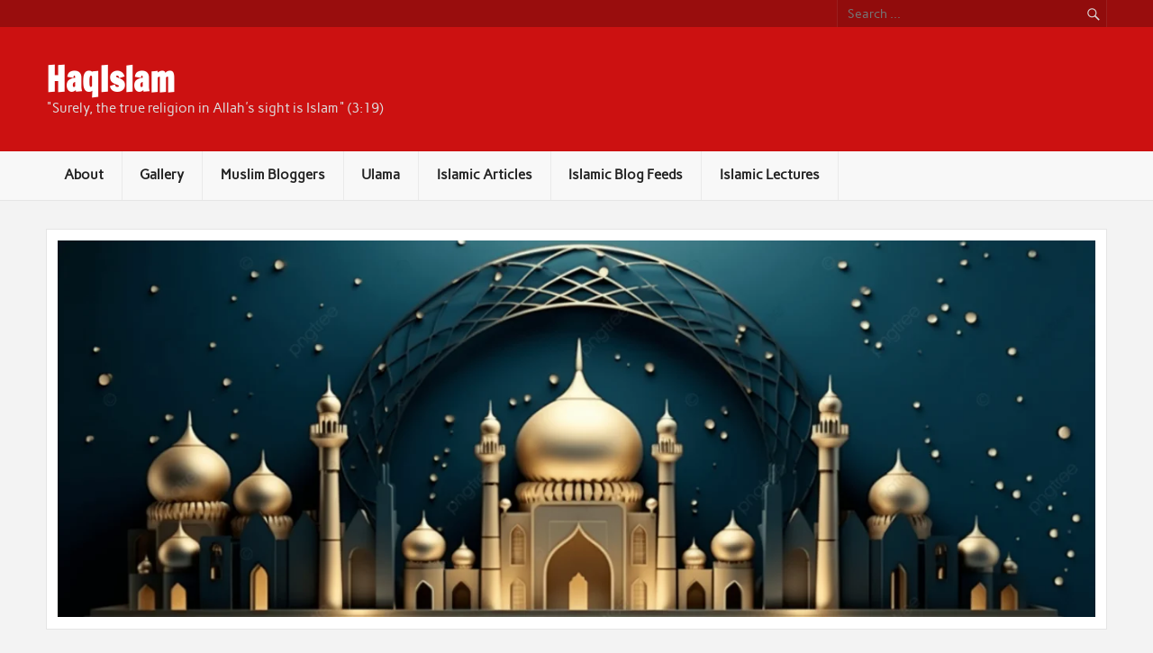

--- FILE ---
content_type: text/html; charset=UTF-8
request_url: https://www.haqislam.org/articles/duas/
body_size: 38823
content:
<!DOCTYPE html><!-- HTML 5 -->
<html lang="en-GB" xmlns:fb="https://www.facebook.com/2008/fbml" xmlns:addthis="https://www.addthis.com/help/api-spec" >

<head>
<meta charset="UTF-8" />
<meta name="viewport" content="width=device-width, initial-scale=1">
<link rel="profile" href="http://gmpg.org/xfn/11" />
<link rel="pingback" href="https://www.haqislam.org/xmlrpc.php" />

<meta name='robots' content='index, follow, max-image-preview:large, max-snippet:-1, max-video-preview:-1' />

	<!-- This site is optimized with the Yoast SEO plugin v26.7 - https://yoast.com/wordpress/plugins/seo/ -->
	<title>Duas - HaqIslam</title>
	<meta name="description" content="Discover authentic Islamic duas for protection, forgiveness, guidance &amp; daily life – curated from the Quran &amp; Sunnah. Easy to read &amp; apply." />
	<link rel="canonical" href="https://www.haqislam.org/articles/duas/" />
	<meta property="og:locale" content="en_GB" />
	<meta property="og:type" content="article" />
	<meta property="og:title" content="Duas - HaqIslam" />
	<meta property="og:description" content="Discover authentic Islamic duas for protection, forgiveness, guidance &amp; daily life – curated from the Quran &amp; Sunnah. Easy to read &amp; apply." />
	<meta property="og:url" content="https://www.haqislam.org/articles/duas/" />
	<meta property="og:site_name" content="HaqIslam" />
	<meta property="article:modified_time" content="2025-08-29T10:48:45+00:00" />
	<meta property="og:image" content="https://www.haqislam.org/wp-content/uploads/2022/10/dpymtniuuux817515696921349235638.jpg" />
	<meta property="og:image:width" content="1174" />
	<meta property="og:image:height" content="970" />
	<meta property="og:image:type" content="image/jpeg" />
	<meta name="twitter:card" content="summary_large_image" />
	<meta name="twitter:site" content="@ahmedmuslim" />
	<meta name="twitter:label1" content="Estimated reading time" />
	<meta name="twitter:data1" content="2 minutes" />
	<script type="application/ld+json" class="yoast-schema-graph">{"@context":"https://schema.org","@graph":[{"@type":"WebPage","@id":"https://www.haqislam.org/articles/duas/","url":"https://www.haqislam.org/articles/duas/","name":"Duas - HaqIslam","isPartOf":{"@id":"https://www.haqislam.org/#website"},"primaryImageOfPage":{"@id":"https://www.haqislam.org/articles/duas/#primaryimage"},"image":{"@id":"https://www.haqislam.org/articles/duas/#primaryimage"},"thumbnailUrl":"https://www.haqislam.org/wp-content/uploads/2022/10/dpymtniuuux817515696921349235638.jpg","datePublished":"2011-09-01T14:06:57+00:00","dateModified":"2025-08-29T10:48:45+00:00","description":"Discover authentic Islamic duas for protection, forgiveness, guidance & daily life – curated from the Quran & Sunnah. Easy to read & apply.","breadcrumb":{"@id":"https://www.haqislam.org/articles/duas/#breadcrumb"},"inLanguage":"en-GB","potentialAction":[{"@type":"ReadAction","target":["https://www.haqislam.org/articles/duas/"]}]},{"@type":"ImageObject","inLanguage":"en-GB","@id":"https://www.haqislam.org/articles/duas/#primaryimage","url":"https://www.haqislam.org/wp-content/uploads/2022/10/dpymtniuuux817515696921349235638.jpg","contentUrl":"https://www.haqislam.org/wp-content/uploads/2022/10/dpymtniuuux817515696921349235638.jpg","width":1174,"height":970},{"@type":"BreadcrumbList","@id":"https://www.haqislam.org/articles/duas/#breadcrumb","itemListElement":[{"@type":"ListItem","position":1,"name":"Home","item":"https://www.haqislam.org/"},{"@type":"ListItem","position":2,"name":"Islamic Articles","item":"https://www.haqislam.org/articles/"},{"@type":"ListItem","position":3,"name":"Duas"}]},{"@type":"WebSite","@id":"https://www.haqislam.org/#website","url":"https://www.haqislam.org/","name":"HaqIslam","description":"&quot;Surely, the true religion in Allah&#039;s sight is Islam&quot; (3:19)","publisher":{"@id":"https://www.haqislam.org/#/schema/person/7ccf7ed40cc63f6f46ff3a789478398d"},"potentialAction":[{"@type":"SearchAction","target":{"@type":"EntryPoint","urlTemplate":"https://www.haqislam.org/?s={search_term_string}"},"query-input":{"@type":"PropertyValueSpecification","valueRequired":true,"valueName":"search_term_string"}}],"inLanguage":"en-GB"},{"@type":["Person","Organization"],"@id":"https://www.haqislam.org/#/schema/person/7ccf7ed40cc63f6f46ff3a789478398d","name":"Ahmed","image":{"@type":"ImageObject","inLanguage":"en-GB","@id":"https://www.haqislam.org/#/schema/person/image/","url":"https://secure.gravatar.com/avatar/266ad625cef9bed609294a29610bcb2309b52373a5ed3fa65d8e37e12c72151c?s=96&d=mm&r=g","contentUrl":"https://secure.gravatar.com/avatar/266ad625cef9bed609294a29610bcb2309b52373a5ed3fa65d8e37e12c72151c?s=96&d=mm&r=g","caption":"Ahmed"},"logo":{"@id":"https://www.haqislam.org/#/schema/person/image/"},"sameAs":["https://www.instagram.com/haqislam06/"]}]}</script>
	<!-- / Yoast SEO plugin. -->


<link rel='dns-prefetch' href='//secure.gravatar.com' />
<link rel='dns-prefetch' href='//www.googletagmanager.com' />
<link rel='dns-prefetch' href='//stats.wp.com' />
<link rel='dns-prefetch' href='//v0.wordpress.com' />
<link rel='dns-prefetch' href='//widgets.wp.com' />
<link rel='dns-prefetch' href='//s0.wp.com' />
<link rel='dns-prefetch' href='//0.gravatar.com' />
<link rel='dns-prefetch' href='//1.gravatar.com' />
<link rel='dns-prefetch' href='//2.gravatar.com' />
<link rel='dns-prefetch' href='//pagead2.googlesyndication.com' />
<link rel='dns-prefetch' href='//fundingchoicesmessages.google.com' />
<link rel='preconnect' href='//c0.wp.com' />
<link rel="alternate" type="application/rss+xml" title="HaqIslam &raquo; Feed" href="https://www.haqislam.org/feed/" />
<link rel="alternate" type="application/rss+xml" title="HaqIslam &raquo; Comments Feed" href="https://www.haqislam.org/comments/feed/" />
<link rel="alternate" type="application/rss+xml" title="HaqIslam &raquo; Duas Comments Feed" href="https://www.haqislam.org/articles/duas/feed/" />
<link rel="alternate" title="oEmbed (JSON)" type="application/json+oembed" href="https://www.haqislam.org/wp-json/oembed/1.0/embed?url=https%3A%2F%2Fwww.haqislam.org%2Farticles%2Fduas%2F" />
<link rel="alternate" title="oEmbed (XML)" type="text/xml+oembed" href="https://www.haqislam.org/wp-json/oembed/1.0/embed?url=https%3A%2F%2Fwww.haqislam.org%2Farticles%2Fduas%2F&#038;format=xml" />
<style id='wp-img-auto-sizes-contain-inline-css' type='text/css'>
img:is([sizes=auto i],[sizes^="auto," i]){contain-intrinsic-size:3000px 1500px}
/*# sourceURL=wp-img-auto-sizes-contain-inline-css */
</style>
<link rel='stylesheet' id='rubine-custom-fonts-css' href='https://www.haqislam.org/wp-content/themes/rubine-lite/css/custom-fonts.css?ver=20180413' type='text/css' media='all' />
<style id='wp-emoji-styles-inline-css' type='text/css'>

	img.wp-smiley, img.emoji {
		display: inline !important;
		border: none !important;
		box-shadow: none !important;
		height: 1em !important;
		width: 1em !important;
		margin: 0 0.07em !important;
		vertical-align: -0.1em !important;
		background: none !important;
		padding: 0 !important;
	}
/*# sourceURL=wp-emoji-styles-inline-css */
</style>
<style id='wp-block-library-inline-css' type='text/css'>
:root{--wp-block-synced-color:#7a00df;--wp-block-synced-color--rgb:122,0,223;--wp-bound-block-color:var(--wp-block-synced-color);--wp-editor-canvas-background:#ddd;--wp-admin-theme-color:#007cba;--wp-admin-theme-color--rgb:0,124,186;--wp-admin-theme-color-darker-10:#006ba1;--wp-admin-theme-color-darker-10--rgb:0,107,160.5;--wp-admin-theme-color-darker-20:#005a87;--wp-admin-theme-color-darker-20--rgb:0,90,135;--wp-admin-border-width-focus:2px}@media (min-resolution:192dpi){:root{--wp-admin-border-width-focus:1.5px}}.wp-element-button{cursor:pointer}:root .has-very-light-gray-background-color{background-color:#eee}:root .has-very-dark-gray-background-color{background-color:#313131}:root .has-very-light-gray-color{color:#eee}:root .has-very-dark-gray-color{color:#313131}:root .has-vivid-green-cyan-to-vivid-cyan-blue-gradient-background{background:linear-gradient(135deg,#00d084,#0693e3)}:root .has-purple-crush-gradient-background{background:linear-gradient(135deg,#34e2e4,#4721fb 50%,#ab1dfe)}:root .has-hazy-dawn-gradient-background{background:linear-gradient(135deg,#faaca8,#dad0ec)}:root .has-subdued-olive-gradient-background{background:linear-gradient(135deg,#fafae1,#67a671)}:root .has-atomic-cream-gradient-background{background:linear-gradient(135deg,#fdd79a,#004a59)}:root .has-nightshade-gradient-background{background:linear-gradient(135deg,#330968,#31cdcf)}:root .has-midnight-gradient-background{background:linear-gradient(135deg,#020381,#2874fc)}:root{--wp--preset--font-size--normal:16px;--wp--preset--font-size--huge:42px}.has-regular-font-size{font-size:1em}.has-larger-font-size{font-size:2.625em}.has-normal-font-size{font-size:var(--wp--preset--font-size--normal)}.has-huge-font-size{font-size:var(--wp--preset--font-size--huge)}.has-text-align-center{text-align:center}.has-text-align-left{text-align:left}.has-text-align-right{text-align:right}.has-fit-text{white-space:nowrap!important}#end-resizable-editor-section{display:none}.aligncenter{clear:both}.items-justified-left{justify-content:flex-start}.items-justified-center{justify-content:center}.items-justified-right{justify-content:flex-end}.items-justified-space-between{justify-content:space-between}.screen-reader-text{border:0;clip-path:inset(50%);height:1px;margin:-1px;overflow:hidden;padding:0;position:absolute;width:1px;word-wrap:normal!important}.screen-reader-text:focus{background-color:#ddd;clip-path:none;color:#444;display:block;font-size:1em;height:auto;left:5px;line-height:normal;padding:15px 23px 14px;text-decoration:none;top:5px;width:auto;z-index:100000}html :where(.has-border-color){border-style:solid}html :where([style*=border-top-color]){border-top-style:solid}html :where([style*=border-right-color]){border-right-style:solid}html :where([style*=border-bottom-color]){border-bottom-style:solid}html :where([style*=border-left-color]){border-left-style:solid}html :where([style*=border-width]){border-style:solid}html :where([style*=border-top-width]){border-top-style:solid}html :where([style*=border-right-width]){border-right-style:solid}html :where([style*=border-bottom-width]){border-bottom-style:solid}html :where([style*=border-left-width]){border-left-style:solid}html :where(img[class*=wp-image-]){height:auto;max-width:100%}:where(figure){margin:0 0 1em}html :where(.is-position-sticky){--wp-admin--admin-bar--position-offset:var(--wp-admin--admin-bar--height,0px)}@media screen and (max-width:600px){html :where(.is-position-sticky){--wp-admin--admin-bar--position-offset:0px}}

/*# sourceURL=wp-block-library-inline-css */
</style><style id='wp-block-heading-inline-css' type='text/css'>
h1:where(.wp-block-heading).has-background,h2:where(.wp-block-heading).has-background,h3:where(.wp-block-heading).has-background,h4:where(.wp-block-heading).has-background,h5:where(.wp-block-heading).has-background,h6:where(.wp-block-heading).has-background{padding:1.25em 2.375em}h1.has-text-align-left[style*=writing-mode]:where([style*=vertical-lr]),h1.has-text-align-right[style*=writing-mode]:where([style*=vertical-rl]),h2.has-text-align-left[style*=writing-mode]:where([style*=vertical-lr]),h2.has-text-align-right[style*=writing-mode]:where([style*=vertical-rl]),h3.has-text-align-left[style*=writing-mode]:where([style*=vertical-lr]),h3.has-text-align-right[style*=writing-mode]:where([style*=vertical-rl]),h4.has-text-align-left[style*=writing-mode]:where([style*=vertical-lr]),h4.has-text-align-right[style*=writing-mode]:where([style*=vertical-rl]),h5.has-text-align-left[style*=writing-mode]:where([style*=vertical-lr]),h5.has-text-align-right[style*=writing-mode]:where([style*=vertical-rl]),h6.has-text-align-left[style*=writing-mode]:where([style*=vertical-lr]),h6.has-text-align-right[style*=writing-mode]:where([style*=vertical-rl]){rotate:180deg}
/*# sourceURL=https://c0.wp.com/c/6.9/wp-includes/blocks/heading/style.min.css */
</style>
<style id='wp-block-image-inline-css' type='text/css'>
.wp-block-image>a,.wp-block-image>figure>a{display:inline-block}.wp-block-image img{box-sizing:border-box;height:auto;max-width:100%;vertical-align:bottom}@media not (prefers-reduced-motion){.wp-block-image img.hide{visibility:hidden}.wp-block-image img.show{animation:show-content-image .4s}}.wp-block-image[style*=border-radius] img,.wp-block-image[style*=border-radius]>a{border-radius:inherit}.wp-block-image.has-custom-border img{box-sizing:border-box}.wp-block-image.aligncenter{text-align:center}.wp-block-image.alignfull>a,.wp-block-image.alignwide>a{width:100%}.wp-block-image.alignfull img,.wp-block-image.alignwide img{height:auto;width:100%}.wp-block-image .aligncenter,.wp-block-image .alignleft,.wp-block-image .alignright,.wp-block-image.aligncenter,.wp-block-image.alignleft,.wp-block-image.alignright{display:table}.wp-block-image .aligncenter>figcaption,.wp-block-image .alignleft>figcaption,.wp-block-image .alignright>figcaption,.wp-block-image.aligncenter>figcaption,.wp-block-image.alignleft>figcaption,.wp-block-image.alignright>figcaption{caption-side:bottom;display:table-caption}.wp-block-image .alignleft{float:left;margin:.5em 1em .5em 0}.wp-block-image .alignright{float:right;margin:.5em 0 .5em 1em}.wp-block-image .aligncenter{margin-left:auto;margin-right:auto}.wp-block-image :where(figcaption){margin-bottom:1em;margin-top:.5em}.wp-block-image.is-style-circle-mask img{border-radius:9999px}@supports ((-webkit-mask-image:none) or (mask-image:none)) or (-webkit-mask-image:none){.wp-block-image.is-style-circle-mask img{border-radius:0;-webkit-mask-image:url('data:image/svg+xml;utf8,<svg viewBox="0 0 100 100" xmlns="http://www.w3.org/2000/svg"><circle cx="50" cy="50" r="50"/></svg>');mask-image:url('data:image/svg+xml;utf8,<svg viewBox="0 0 100 100" xmlns="http://www.w3.org/2000/svg"><circle cx="50" cy="50" r="50"/></svg>');mask-mode:alpha;-webkit-mask-position:center;mask-position:center;-webkit-mask-repeat:no-repeat;mask-repeat:no-repeat;-webkit-mask-size:contain;mask-size:contain}}:root :where(.wp-block-image.is-style-rounded img,.wp-block-image .is-style-rounded img){border-radius:9999px}.wp-block-image figure{margin:0}.wp-lightbox-container{display:flex;flex-direction:column;position:relative}.wp-lightbox-container img{cursor:zoom-in}.wp-lightbox-container img:hover+button{opacity:1}.wp-lightbox-container button{align-items:center;backdrop-filter:blur(16px) saturate(180%);background-color:#5a5a5a40;border:none;border-radius:4px;cursor:zoom-in;display:flex;height:20px;justify-content:center;opacity:0;padding:0;position:absolute;right:16px;text-align:center;top:16px;width:20px;z-index:100}@media not (prefers-reduced-motion){.wp-lightbox-container button{transition:opacity .2s ease}}.wp-lightbox-container button:focus-visible{outline:3px auto #5a5a5a40;outline:3px auto -webkit-focus-ring-color;outline-offset:3px}.wp-lightbox-container button:hover{cursor:pointer;opacity:1}.wp-lightbox-container button:focus{opacity:1}.wp-lightbox-container button:focus,.wp-lightbox-container button:hover,.wp-lightbox-container button:not(:hover):not(:active):not(.has-background){background-color:#5a5a5a40;border:none}.wp-lightbox-overlay{box-sizing:border-box;cursor:zoom-out;height:100vh;left:0;overflow:hidden;position:fixed;top:0;visibility:hidden;width:100%;z-index:100000}.wp-lightbox-overlay .close-button{align-items:center;cursor:pointer;display:flex;justify-content:center;min-height:40px;min-width:40px;padding:0;position:absolute;right:calc(env(safe-area-inset-right) + 16px);top:calc(env(safe-area-inset-top) + 16px);z-index:5000000}.wp-lightbox-overlay .close-button:focus,.wp-lightbox-overlay .close-button:hover,.wp-lightbox-overlay .close-button:not(:hover):not(:active):not(.has-background){background:none;border:none}.wp-lightbox-overlay .lightbox-image-container{height:var(--wp--lightbox-container-height);left:50%;overflow:hidden;position:absolute;top:50%;transform:translate(-50%,-50%);transform-origin:top left;width:var(--wp--lightbox-container-width);z-index:9999999999}.wp-lightbox-overlay .wp-block-image{align-items:center;box-sizing:border-box;display:flex;height:100%;justify-content:center;margin:0;position:relative;transform-origin:0 0;width:100%;z-index:3000000}.wp-lightbox-overlay .wp-block-image img{height:var(--wp--lightbox-image-height);min-height:var(--wp--lightbox-image-height);min-width:var(--wp--lightbox-image-width);width:var(--wp--lightbox-image-width)}.wp-lightbox-overlay .wp-block-image figcaption{display:none}.wp-lightbox-overlay button{background:none;border:none}.wp-lightbox-overlay .scrim{background-color:#fff;height:100%;opacity:.9;position:absolute;width:100%;z-index:2000000}.wp-lightbox-overlay.active{visibility:visible}@media not (prefers-reduced-motion){.wp-lightbox-overlay.active{animation:turn-on-visibility .25s both}.wp-lightbox-overlay.active img{animation:turn-on-visibility .35s both}.wp-lightbox-overlay.show-closing-animation:not(.active){animation:turn-off-visibility .35s both}.wp-lightbox-overlay.show-closing-animation:not(.active) img{animation:turn-off-visibility .25s both}.wp-lightbox-overlay.zoom.active{animation:none;opacity:1;visibility:visible}.wp-lightbox-overlay.zoom.active .lightbox-image-container{animation:lightbox-zoom-in .4s}.wp-lightbox-overlay.zoom.active .lightbox-image-container img{animation:none}.wp-lightbox-overlay.zoom.active .scrim{animation:turn-on-visibility .4s forwards}.wp-lightbox-overlay.zoom.show-closing-animation:not(.active){animation:none}.wp-lightbox-overlay.zoom.show-closing-animation:not(.active) .lightbox-image-container{animation:lightbox-zoom-out .4s}.wp-lightbox-overlay.zoom.show-closing-animation:not(.active) .lightbox-image-container img{animation:none}.wp-lightbox-overlay.zoom.show-closing-animation:not(.active) .scrim{animation:turn-off-visibility .4s forwards}}@keyframes show-content-image{0%{visibility:hidden}99%{visibility:hidden}to{visibility:visible}}@keyframes turn-on-visibility{0%{opacity:0}to{opacity:1}}@keyframes turn-off-visibility{0%{opacity:1;visibility:visible}99%{opacity:0;visibility:visible}to{opacity:0;visibility:hidden}}@keyframes lightbox-zoom-in{0%{transform:translate(calc((-100vw + var(--wp--lightbox-scrollbar-width))/2 + var(--wp--lightbox-initial-left-position)),calc(-50vh + var(--wp--lightbox-initial-top-position))) scale(var(--wp--lightbox-scale))}to{transform:translate(-50%,-50%) scale(1)}}@keyframes lightbox-zoom-out{0%{transform:translate(-50%,-50%) scale(1);visibility:visible}99%{visibility:visible}to{transform:translate(calc((-100vw + var(--wp--lightbox-scrollbar-width))/2 + var(--wp--lightbox-initial-left-position)),calc(-50vh + var(--wp--lightbox-initial-top-position))) scale(var(--wp--lightbox-scale));visibility:hidden}}
/*# sourceURL=https://c0.wp.com/c/6.9/wp-includes/blocks/image/style.min.css */
</style>
<style id='wp-block-paragraph-inline-css' type='text/css'>
.is-small-text{font-size:.875em}.is-regular-text{font-size:1em}.is-large-text{font-size:2.25em}.is-larger-text{font-size:3em}.has-drop-cap:not(:focus):first-letter{float:left;font-size:8.4em;font-style:normal;font-weight:100;line-height:.68;margin:.05em .1em 0 0;text-transform:uppercase}body.rtl .has-drop-cap:not(:focus):first-letter{float:none;margin-left:.1em}p.has-drop-cap.has-background{overflow:hidden}:root :where(p.has-background){padding:1.25em 2.375em}:where(p.has-text-color:not(.has-link-color)) a{color:inherit}p.has-text-align-left[style*="writing-mode:vertical-lr"],p.has-text-align-right[style*="writing-mode:vertical-rl"]{rotate:180deg}
/*# sourceURL=https://c0.wp.com/c/6.9/wp-includes/blocks/paragraph/style.min.css */
</style>
<style id='global-styles-inline-css' type='text/css'>
:root{--wp--preset--aspect-ratio--square: 1;--wp--preset--aspect-ratio--4-3: 4/3;--wp--preset--aspect-ratio--3-4: 3/4;--wp--preset--aspect-ratio--3-2: 3/2;--wp--preset--aspect-ratio--2-3: 2/3;--wp--preset--aspect-ratio--16-9: 16/9;--wp--preset--aspect-ratio--9-16: 9/16;--wp--preset--color--black: #353535;--wp--preset--color--cyan-bluish-gray: #abb8c3;--wp--preset--color--white: #ffffff;--wp--preset--color--pale-pink: #f78da7;--wp--preset--color--vivid-red: #cf2e2e;--wp--preset--color--luminous-vivid-orange: #ff6900;--wp--preset--color--luminous-vivid-amber: #fcb900;--wp--preset--color--light-green-cyan: #7bdcb5;--wp--preset--color--vivid-green-cyan: #00d084;--wp--preset--color--pale-cyan-blue: #8ed1fc;--wp--preset--color--vivid-cyan-blue: #0693e3;--wp--preset--color--vivid-purple: #9b51e0;--wp--preset--color--primary: #cc1111;--wp--preset--color--light-gray: #f0f0f0;--wp--preset--color--dark-gray: #777777;--wp--preset--gradient--vivid-cyan-blue-to-vivid-purple: linear-gradient(135deg,rgb(6,147,227) 0%,rgb(155,81,224) 100%);--wp--preset--gradient--light-green-cyan-to-vivid-green-cyan: linear-gradient(135deg,rgb(122,220,180) 0%,rgb(0,208,130) 100%);--wp--preset--gradient--luminous-vivid-amber-to-luminous-vivid-orange: linear-gradient(135deg,rgb(252,185,0) 0%,rgb(255,105,0) 100%);--wp--preset--gradient--luminous-vivid-orange-to-vivid-red: linear-gradient(135deg,rgb(255,105,0) 0%,rgb(207,46,46) 100%);--wp--preset--gradient--very-light-gray-to-cyan-bluish-gray: linear-gradient(135deg,rgb(238,238,238) 0%,rgb(169,184,195) 100%);--wp--preset--gradient--cool-to-warm-spectrum: linear-gradient(135deg,rgb(74,234,220) 0%,rgb(151,120,209) 20%,rgb(207,42,186) 40%,rgb(238,44,130) 60%,rgb(251,105,98) 80%,rgb(254,248,76) 100%);--wp--preset--gradient--blush-light-purple: linear-gradient(135deg,rgb(255,206,236) 0%,rgb(152,150,240) 100%);--wp--preset--gradient--blush-bordeaux: linear-gradient(135deg,rgb(254,205,165) 0%,rgb(254,45,45) 50%,rgb(107,0,62) 100%);--wp--preset--gradient--luminous-dusk: linear-gradient(135deg,rgb(255,203,112) 0%,rgb(199,81,192) 50%,rgb(65,88,208) 100%);--wp--preset--gradient--pale-ocean: linear-gradient(135deg,rgb(255,245,203) 0%,rgb(182,227,212) 50%,rgb(51,167,181) 100%);--wp--preset--gradient--electric-grass: linear-gradient(135deg,rgb(202,248,128) 0%,rgb(113,206,126) 100%);--wp--preset--gradient--midnight: linear-gradient(135deg,rgb(2,3,129) 0%,rgb(40,116,252) 100%);--wp--preset--font-size--small: 13px;--wp--preset--font-size--medium: 20px;--wp--preset--font-size--large: 36px;--wp--preset--font-size--x-large: 42px;--wp--preset--spacing--20: 0.44rem;--wp--preset--spacing--30: 0.67rem;--wp--preset--spacing--40: 1rem;--wp--preset--spacing--50: 1.5rem;--wp--preset--spacing--60: 2.25rem;--wp--preset--spacing--70: 3.38rem;--wp--preset--spacing--80: 5.06rem;--wp--preset--shadow--natural: 6px 6px 9px rgba(0, 0, 0, 0.2);--wp--preset--shadow--deep: 12px 12px 50px rgba(0, 0, 0, 0.4);--wp--preset--shadow--sharp: 6px 6px 0px rgba(0, 0, 0, 0.2);--wp--preset--shadow--outlined: 6px 6px 0px -3px rgb(255, 255, 255), 6px 6px rgb(0, 0, 0);--wp--preset--shadow--crisp: 6px 6px 0px rgb(0, 0, 0);}:where(.is-layout-flex){gap: 0.5em;}:where(.is-layout-grid){gap: 0.5em;}body .is-layout-flex{display: flex;}.is-layout-flex{flex-wrap: wrap;align-items: center;}.is-layout-flex > :is(*, div){margin: 0;}body .is-layout-grid{display: grid;}.is-layout-grid > :is(*, div){margin: 0;}:where(.wp-block-columns.is-layout-flex){gap: 2em;}:where(.wp-block-columns.is-layout-grid){gap: 2em;}:where(.wp-block-post-template.is-layout-flex){gap: 1.25em;}:where(.wp-block-post-template.is-layout-grid){gap: 1.25em;}.has-black-color{color: var(--wp--preset--color--black) !important;}.has-cyan-bluish-gray-color{color: var(--wp--preset--color--cyan-bluish-gray) !important;}.has-white-color{color: var(--wp--preset--color--white) !important;}.has-pale-pink-color{color: var(--wp--preset--color--pale-pink) !important;}.has-vivid-red-color{color: var(--wp--preset--color--vivid-red) !important;}.has-luminous-vivid-orange-color{color: var(--wp--preset--color--luminous-vivid-orange) !important;}.has-luminous-vivid-amber-color{color: var(--wp--preset--color--luminous-vivid-amber) !important;}.has-light-green-cyan-color{color: var(--wp--preset--color--light-green-cyan) !important;}.has-vivid-green-cyan-color{color: var(--wp--preset--color--vivid-green-cyan) !important;}.has-pale-cyan-blue-color{color: var(--wp--preset--color--pale-cyan-blue) !important;}.has-vivid-cyan-blue-color{color: var(--wp--preset--color--vivid-cyan-blue) !important;}.has-vivid-purple-color{color: var(--wp--preset--color--vivid-purple) !important;}.has-black-background-color{background-color: var(--wp--preset--color--black) !important;}.has-cyan-bluish-gray-background-color{background-color: var(--wp--preset--color--cyan-bluish-gray) !important;}.has-white-background-color{background-color: var(--wp--preset--color--white) !important;}.has-pale-pink-background-color{background-color: var(--wp--preset--color--pale-pink) !important;}.has-vivid-red-background-color{background-color: var(--wp--preset--color--vivid-red) !important;}.has-luminous-vivid-orange-background-color{background-color: var(--wp--preset--color--luminous-vivid-orange) !important;}.has-luminous-vivid-amber-background-color{background-color: var(--wp--preset--color--luminous-vivid-amber) !important;}.has-light-green-cyan-background-color{background-color: var(--wp--preset--color--light-green-cyan) !important;}.has-vivid-green-cyan-background-color{background-color: var(--wp--preset--color--vivid-green-cyan) !important;}.has-pale-cyan-blue-background-color{background-color: var(--wp--preset--color--pale-cyan-blue) !important;}.has-vivid-cyan-blue-background-color{background-color: var(--wp--preset--color--vivid-cyan-blue) !important;}.has-vivid-purple-background-color{background-color: var(--wp--preset--color--vivid-purple) !important;}.has-black-border-color{border-color: var(--wp--preset--color--black) !important;}.has-cyan-bluish-gray-border-color{border-color: var(--wp--preset--color--cyan-bluish-gray) !important;}.has-white-border-color{border-color: var(--wp--preset--color--white) !important;}.has-pale-pink-border-color{border-color: var(--wp--preset--color--pale-pink) !important;}.has-vivid-red-border-color{border-color: var(--wp--preset--color--vivid-red) !important;}.has-luminous-vivid-orange-border-color{border-color: var(--wp--preset--color--luminous-vivid-orange) !important;}.has-luminous-vivid-amber-border-color{border-color: var(--wp--preset--color--luminous-vivid-amber) !important;}.has-light-green-cyan-border-color{border-color: var(--wp--preset--color--light-green-cyan) !important;}.has-vivid-green-cyan-border-color{border-color: var(--wp--preset--color--vivid-green-cyan) !important;}.has-pale-cyan-blue-border-color{border-color: var(--wp--preset--color--pale-cyan-blue) !important;}.has-vivid-cyan-blue-border-color{border-color: var(--wp--preset--color--vivid-cyan-blue) !important;}.has-vivid-purple-border-color{border-color: var(--wp--preset--color--vivid-purple) !important;}.has-vivid-cyan-blue-to-vivid-purple-gradient-background{background: var(--wp--preset--gradient--vivid-cyan-blue-to-vivid-purple) !important;}.has-light-green-cyan-to-vivid-green-cyan-gradient-background{background: var(--wp--preset--gradient--light-green-cyan-to-vivid-green-cyan) !important;}.has-luminous-vivid-amber-to-luminous-vivid-orange-gradient-background{background: var(--wp--preset--gradient--luminous-vivid-amber-to-luminous-vivid-orange) !important;}.has-luminous-vivid-orange-to-vivid-red-gradient-background{background: var(--wp--preset--gradient--luminous-vivid-orange-to-vivid-red) !important;}.has-very-light-gray-to-cyan-bluish-gray-gradient-background{background: var(--wp--preset--gradient--very-light-gray-to-cyan-bluish-gray) !important;}.has-cool-to-warm-spectrum-gradient-background{background: var(--wp--preset--gradient--cool-to-warm-spectrum) !important;}.has-blush-light-purple-gradient-background{background: var(--wp--preset--gradient--blush-light-purple) !important;}.has-blush-bordeaux-gradient-background{background: var(--wp--preset--gradient--blush-bordeaux) !important;}.has-luminous-dusk-gradient-background{background: var(--wp--preset--gradient--luminous-dusk) !important;}.has-pale-ocean-gradient-background{background: var(--wp--preset--gradient--pale-ocean) !important;}.has-electric-grass-gradient-background{background: var(--wp--preset--gradient--electric-grass) !important;}.has-midnight-gradient-background{background: var(--wp--preset--gradient--midnight) !important;}.has-small-font-size{font-size: var(--wp--preset--font-size--small) !important;}.has-medium-font-size{font-size: var(--wp--preset--font-size--medium) !important;}.has-large-font-size{font-size: var(--wp--preset--font-size--large) !important;}.has-x-large-font-size{font-size: var(--wp--preset--font-size--x-large) !important;}
/*# sourceURL=global-styles-inline-css */
</style>

<style id='classic-theme-styles-inline-css' type='text/css'>
/*! This file is auto-generated */
.wp-block-button__link{color:#fff;background-color:#32373c;border-radius:9999px;box-shadow:none;text-decoration:none;padding:calc(.667em + 2px) calc(1.333em + 2px);font-size:1.125em}.wp-block-file__button{background:#32373c;color:#fff;text-decoration:none}
/*# sourceURL=/wp-includes/css/classic-themes.min.css */
</style>
<link rel='stylesheet' id='ce_responsive-css' href='https://www.haqislam.org/wp-content/plugins/simple-embed-code/css/video-container.min.css?ver=2.5.1' type='text/css' media='all' />
<link rel='stylesheet' id='rubine-lite-stylesheet-css' href='https://www.haqislam.org/wp-content/themes/rubine-lite/style.css?ver=1.5.5' type='text/css' media='all' />
<link rel='stylesheet' id='genericons-css' href='https://c0.wp.com/p/jetpack/15.4/_inc/genericons/genericons/genericons.css' type='text/css' media='all' />
<link rel='stylesheet' id='jetpack_likes-css' href='https://c0.wp.com/p/jetpack/15.4/modules/likes/style.css' type='text/css' media='all' />
<link rel='stylesheet' id='addthis_all_pages-css' href='https://www.haqislam.org/wp-content/plugins/addthis/frontend/build/addthis_wordpress_public.min.css?ver=6.9' type='text/css' media='all' />
<link rel='stylesheet' id='sharedaddy-css' href='https://c0.wp.com/p/jetpack/15.4/modules/sharedaddy/sharing.css' type='text/css' media='all' />
<link rel='stylesheet' id='social-logos-css' href='https://c0.wp.com/p/jetpack/15.4/_inc/social-logos/social-logos.min.css' type='text/css' media='all' />
<script type="text/javascript" src="https://c0.wp.com/c/6.9/wp-includes/js/jquery/jquery.min.js" id="jquery-core-js"></script>
<script type="text/javascript" src="https://c0.wp.com/c/6.9/wp-includes/js/jquery/jquery-migrate.min.js" id="jquery-migrate-js"></script>
<script type="text/javascript" id="rubine-lite-jquery-navigation-js-extra">
/* <![CDATA[ */
var rubine_navigation_params = {"menuTitle":"Menu"};
//# sourceURL=rubine-lite-jquery-navigation-js-extra
/* ]]> */
</script>
<script type="text/javascript" src="https://www.haqislam.org/wp-content/themes/rubine-lite/js/navigation.js?ver=20160719" id="rubine-lite-jquery-navigation-js"></script>

<!-- Google tag (gtag.js) snippet added by Site Kit -->
<!-- Google Analytics snippet added by Site Kit -->
<script type="text/javascript" src="https://www.googletagmanager.com/gtag/js?id=GT-5NXQ63M" id="google_gtagjs-js" async></script>
<script type="text/javascript" id="google_gtagjs-js-after">
/* <![CDATA[ */
window.dataLayer = window.dataLayer || [];function gtag(){dataLayer.push(arguments);}
gtag("set","linker",{"domains":["www.haqislam.org"]});
gtag("js", new Date());
gtag("set", "developer_id.dZTNiMT", true);
gtag("config", "GT-5NXQ63M", {"googlesitekit_post_type":"page"});
//# sourceURL=google_gtagjs-js-after
/* ]]> */
</script>
<link rel="https://api.w.org/" href="https://www.haqislam.org/wp-json/" /><link rel="alternate" title="JSON" type="application/json" href="https://www.haqislam.org/wp-json/wp/v2/pages/866" /><link rel="EditURI" type="application/rsd+xml" title="RSD" href="https://www.haqislam.org/xmlrpc.php?rsd" />
<meta name="generator" content="WordPress 6.9" />
<link rel='shortlink' href='https://wp.me/PlK5g-dY' />
<meta name="generator" content="Site Kit by Google 1.170.0" />	<style>img#wpstats{display:none}</style>
		<style type="text/css">
			@media only screen and (min-width: 60em) {
				#content {
					float: right;
					padding-right: 0;
					padding-left: 2em;
				}
				#sidebar {
					float: left;
				}	
			}
		</style>
<!-- Google AdSense meta tags added by Site Kit -->
<meta name="google-adsense-platform-account" content="ca-host-pub-2644536267352236">
<meta name="google-adsense-platform-domain" content="sitekit.withgoogle.com">
<!-- End Google AdSense meta tags added by Site Kit -->
<link rel="amphtml" href="https://www.haqislam.org/articles/duas/?amp">
<!-- Google AdSense snippet added by Site Kit -->
<script type="text/javascript" async="async" src="https://pagead2.googlesyndication.com/pagead/js/adsbygoogle.js?client=ca-pub-2240556449629629&amp;host=ca-host-pub-2644536267352236" crossorigin="anonymous"></script>

<!-- End Google AdSense snippet added by Site Kit -->

<!-- Google AdSense Ad Blocking Recovery snippet added by Site Kit -->
<script async src="https://fundingchoicesmessages.google.com/i/pub-2240556449629629?ers=1"></script><script>(function() {function signalGooglefcPresent() {if (!window.frames['googlefcPresent']) {if (document.body) {const iframe = document.createElement('iframe'); iframe.style = 'width: 0; height: 0; border: none; z-index: -1000; left: -1000px; top: -1000px;'; iframe.style.display = 'none'; iframe.name = 'googlefcPresent'; document.body.appendChild(iframe);} else {setTimeout(signalGooglefcPresent, 0);}}}signalGooglefcPresent();})();</script>
<!-- End Google AdSense Ad Blocking Recovery snippet added by Site Kit -->

<!-- Google AdSense Ad Blocking Recovery Error Protection snippet added by Site Kit -->
<script>(function(){'use strict';function aa(a){var b=0;return function(){return b<a.length?{done:!1,value:a[b++]}:{done:!0}}}var ba=typeof Object.defineProperties=="function"?Object.defineProperty:function(a,b,c){if(a==Array.prototype||a==Object.prototype)return a;a[b]=c.value;return a};
function ca(a){a=["object"==typeof globalThis&&globalThis,a,"object"==typeof window&&window,"object"==typeof self&&self,"object"==typeof global&&global];for(var b=0;b<a.length;++b){var c=a[b];if(c&&c.Math==Math)return c}throw Error("Cannot find global object");}var da=ca(this);function l(a,b){if(b)a:{var c=da;a=a.split(".");for(var d=0;d<a.length-1;d++){var e=a[d];if(!(e in c))break a;c=c[e]}a=a[a.length-1];d=c[a];b=b(d);b!=d&&b!=null&&ba(c,a,{configurable:!0,writable:!0,value:b})}}
function ea(a){return a.raw=a}function n(a){var b=typeof Symbol!="undefined"&&Symbol.iterator&&a[Symbol.iterator];if(b)return b.call(a);if(typeof a.length=="number")return{next:aa(a)};throw Error(String(a)+" is not an iterable or ArrayLike");}function fa(a){for(var b,c=[];!(b=a.next()).done;)c.push(b.value);return c}var ha=typeof Object.create=="function"?Object.create:function(a){function b(){}b.prototype=a;return new b},p;
if(typeof Object.setPrototypeOf=="function")p=Object.setPrototypeOf;else{var q;a:{var ja={a:!0},ka={};try{ka.__proto__=ja;q=ka.a;break a}catch(a){}q=!1}p=q?function(a,b){a.__proto__=b;if(a.__proto__!==b)throw new TypeError(a+" is not extensible");return a}:null}var la=p;
function t(a,b){a.prototype=ha(b.prototype);a.prototype.constructor=a;if(la)la(a,b);else for(var c in b)if(c!="prototype")if(Object.defineProperties){var d=Object.getOwnPropertyDescriptor(b,c);d&&Object.defineProperty(a,c,d)}else a[c]=b[c];a.A=b.prototype}function ma(){for(var a=Number(this),b=[],c=a;c<arguments.length;c++)b[c-a]=arguments[c];return b}l("Object.is",function(a){return a?a:function(b,c){return b===c?b!==0||1/b===1/c:b!==b&&c!==c}});
l("Array.prototype.includes",function(a){return a?a:function(b,c){var d=this;d instanceof String&&(d=String(d));var e=d.length;c=c||0;for(c<0&&(c=Math.max(c+e,0));c<e;c++){var f=d[c];if(f===b||Object.is(f,b))return!0}return!1}});
l("String.prototype.includes",function(a){return a?a:function(b,c){if(this==null)throw new TypeError("The 'this' value for String.prototype.includes must not be null or undefined");if(b instanceof RegExp)throw new TypeError("First argument to String.prototype.includes must not be a regular expression");return this.indexOf(b,c||0)!==-1}});l("Number.MAX_SAFE_INTEGER",function(){return 9007199254740991});
l("Number.isFinite",function(a){return a?a:function(b){return typeof b!=="number"?!1:!isNaN(b)&&b!==Infinity&&b!==-Infinity}});l("Number.isInteger",function(a){return a?a:function(b){return Number.isFinite(b)?b===Math.floor(b):!1}});l("Number.isSafeInteger",function(a){return a?a:function(b){return Number.isInteger(b)&&Math.abs(b)<=Number.MAX_SAFE_INTEGER}});
l("Math.trunc",function(a){return a?a:function(b){b=Number(b);if(isNaN(b)||b===Infinity||b===-Infinity||b===0)return b;var c=Math.floor(Math.abs(b));return b<0?-c:c}});/*

 Copyright The Closure Library Authors.
 SPDX-License-Identifier: Apache-2.0
*/
var u=this||self;function v(a,b){a:{var c=["CLOSURE_FLAGS"];for(var d=u,e=0;e<c.length;e++)if(d=d[c[e]],d==null){c=null;break a}c=d}a=c&&c[a];return a!=null?a:b}function w(a){return a};function na(a){u.setTimeout(function(){throw a;},0)};var oa=v(610401301,!1),pa=v(188588736,!0),qa=v(645172343,v(1,!0));var x,ra=u.navigator;x=ra?ra.userAgentData||null:null;function z(a){return oa?x?x.brands.some(function(b){return(b=b.brand)&&b.indexOf(a)!=-1}):!1:!1}function A(a){var b;a:{if(b=u.navigator)if(b=b.userAgent)break a;b=""}return b.indexOf(a)!=-1};function B(){return oa?!!x&&x.brands.length>0:!1}function C(){return B()?z("Chromium"):(A("Chrome")||A("CriOS"))&&!(B()?0:A("Edge"))||A("Silk")};var sa=B()?!1:A("Trident")||A("MSIE");!A("Android")||C();C();A("Safari")&&(C()||(B()?0:A("Coast"))||(B()?0:A("Opera"))||(B()?0:A("Edge"))||(B()?z("Microsoft Edge"):A("Edg/"))||B()&&z("Opera"));var ta={},D=null;var ua=typeof Uint8Array!=="undefined",va=!sa&&typeof btoa==="function";var wa;function E(){return typeof BigInt==="function"};var F=typeof Symbol==="function"&&typeof Symbol()==="symbol";function xa(a){return typeof Symbol==="function"&&typeof Symbol()==="symbol"?Symbol():a}var G=xa(),ya=xa("2ex");var za=F?function(a,b){a[G]|=b}:function(a,b){a.g!==void 0?a.g|=b:Object.defineProperties(a,{g:{value:b,configurable:!0,writable:!0,enumerable:!1}})},H=F?function(a){return a[G]|0}:function(a){return a.g|0},I=F?function(a){return a[G]}:function(a){return a.g},J=F?function(a,b){a[G]=b}:function(a,b){a.g!==void 0?a.g=b:Object.defineProperties(a,{g:{value:b,configurable:!0,writable:!0,enumerable:!1}})};function Aa(a,b){J(b,(a|0)&-14591)}function Ba(a,b){J(b,(a|34)&-14557)};var K={},Ca={};function Da(a){return!(!a||typeof a!=="object"||a.g!==Ca)}function Ea(a){return a!==null&&typeof a==="object"&&!Array.isArray(a)&&a.constructor===Object}function L(a,b,c){if(!Array.isArray(a)||a.length)return!1;var d=H(a);if(d&1)return!0;if(!(b&&(Array.isArray(b)?b.includes(c):b.has(c))))return!1;J(a,d|1);return!0};var M=0,N=0;function Fa(a){var b=a>>>0;M=b;N=(a-b)/4294967296>>>0}function Ga(a){if(a<0){Fa(-a);var b=n(Ha(M,N));a=b.next().value;b=b.next().value;M=a>>>0;N=b>>>0}else Fa(a)}function Ia(a,b){b>>>=0;a>>>=0;if(b<=2097151)var c=""+(4294967296*b+a);else E()?c=""+(BigInt(b)<<BigInt(32)|BigInt(a)):(c=(a>>>24|b<<8)&16777215,b=b>>16&65535,a=(a&16777215)+c*6777216+b*6710656,c+=b*8147497,b*=2,a>=1E7&&(c+=a/1E7>>>0,a%=1E7),c>=1E7&&(b+=c/1E7>>>0,c%=1E7),c=b+Ja(c)+Ja(a));return c}
function Ja(a){a=String(a);return"0000000".slice(a.length)+a}function Ha(a,b){b=~b;a?a=~a+1:b+=1;return[a,b]};var Ka=/^-?([1-9][0-9]*|0)(\.[0-9]+)?$/;var O;function La(a,b){O=b;a=new a(b);O=void 0;return a}
function P(a,b,c){a==null&&(a=O);O=void 0;if(a==null){var d=96;c?(a=[c],d|=512):a=[];b&&(d=d&-16760833|(b&1023)<<14)}else{if(!Array.isArray(a))throw Error("narr");d=H(a);if(d&2048)throw Error("farr");if(d&64)return a;d|=64;if(c&&(d|=512,c!==a[0]))throw Error("mid");a:{c=a;var e=c.length;if(e){var f=e-1;if(Ea(c[f])){d|=256;b=f-(+!!(d&512)-1);if(b>=1024)throw Error("pvtlmt");d=d&-16760833|(b&1023)<<14;break a}}if(b){b=Math.max(b,e-(+!!(d&512)-1));if(b>1024)throw Error("spvt");d=d&-16760833|(b&1023)<<
14}}}J(a,d);return a};function Ma(a){switch(typeof a){case "number":return isFinite(a)?a:String(a);case "boolean":return a?1:0;case "object":if(a)if(Array.isArray(a)){if(L(a,void 0,0))return}else if(ua&&a!=null&&a instanceof Uint8Array){if(va){for(var b="",c=0,d=a.length-10240;c<d;)b+=String.fromCharCode.apply(null,a.subarray(c,c+=10240));b+=String.fromCharCode.apply(null,c?a.subarray(c):a);a=btoa(b)}else{b===void 0&&(b=0);if(!D){D={};c="ABCDEFGHIJKLMNOPQRSTUVWXYZabcdefghijklmnopqrstuvwxyz0123456789".split("");d=["+/=",
"+/","-_=","-_.","-_"];for(var e=0;e<5;e++){var f=c.concat(d[e].split(""));ta[e]=f;for(var g=0;g<f.length;g++){var h=f[g];D[h]===void 0&&(D[h]=g)}}}b=ta[b];c=Array(Math.floor(a.length/3));d=b[64]||"";for(e=f=0;f<a.length-2;f+=3){var k=a[f],m=a[f+1];h=a[f+2];g=b[k>>2];k=b[(k&3)<<4|m>>4];m=b[(m&15)<<2|h>>6];h=b[h&63];c[e++]=g+k+m+h}g=0;h=d;switch(a.length-f){case 2:g=a[f+1],h=b[(g&15)<<2]||d;case 1:a=a[f],c[e]=b[a>>2]+b[(a&3)<<4|g>>4]+h+d}a=c.join("")}return a}}return a};function Na(a,b,c){a=Array.prototype.slice.call(a);var d=a.length,e=b&256?a[d-1]:void 0;d+=e?-1:0;for(b=b&512?1:0;b<d;b++)a[b]=c(a[b]);if(e){b=a[b]={};for(var f in e)Object.prototype.hasOwnProperty.call(e,f)&&(b[f]=c(e[f]))}return a}function Oa(a,b,c,d,e){if(a!=null){if(Array.isArray(a))a=L(a,void 0,0)?void 0:e&&H(a)&2?a:Pa(a,b,c,d!==void 0,e);else if(Ea(a)){var f={},g;for(g in a)Object.prototype.hasOwnProperty.call(a,g)&&(f[g]=Oa(a[g],b,c,d,e));a=f}else a=b(a,d);return a}}
function Pa(a,b,c,d,e){var f=d||c?H(a):0;d=d?!!(f&32):void 0;a=Array.prototype.slice.call(a);for(var g=0;g<a.length;g++)a[g]=Oa(a[g],b,c,d,e);c&&c(f,a);return a}function Qa(a){return a.s===K?a.toJSON():Ma(a)};function Ra(a,b,c){c=c===void 0?Ba:c;if(a!=null){if(ua&&a instanceof Uint8Array)return b?a:new Uint8Array(a);if(Array.isArray(a)){var d=H(a);if(d&2)return a;b&&(b=d===0||!!(d&32)&&!(d&64||!(d&16)));return b?(J(a,(d|34)&-12293),a):Pa(a,Ra,d&4?Ba:c,!0,!0)}a.s===K&&(c=a.h,d=I(c),a=d&2?a:La(a.constructor,Sa(c,d,!0)));return a}}function Sa(a,b,c){var d=c||b&2?Ba:Aa,e=!!(b&32);a=Na(a,b,function(f){return Ra(f,e,d)});za(a,32|(c?2:0));return a};function Ta(a,b){a=a.h;return Ua(a,I(a),b)}function Va(a,b,c,d){b=d+(+!!(b&512)-1);if(!(b<0||b>=a.length||b>=c))return a[b]}
function Ua(a,b,c,d){if(c===-1)return null;var e=b>>14&1023||536870912;if(c>=e){if(b&256)return a[a.length-1][c]}else{var f=a.length;if(d&&b&256&&(d=a[f-1][c],d!=null)){if(Va(a,b,e,c)&&ya!=null){var g;a=(g=wa)!=null?g:wa={};g=a[ya]||0;g>=4||(a[ya]=g+1,g=Error(),g.__closure__error__context__984382||(g.__closure__error__context__984382={}),g.__closure__error__context__984382.severity="incident",na(g))}return d}return Va(a,b,e,c)}}
function Wa(a,b,c,d,e){var f=b>>14&1023||536870912;if(c>=f||e&&!qa){var g=b;if(b&256)e=a[a.length-1];else{if(d==null)return;e=a[f+(+!!(b&512)-1)]={};g|=256}e[c]=d;c<f&&(a[c+(+!!(b&512)-1)]=void 0);g!==b&&J(a,g)}else a[c+(+!!(b&512)-1)]=d,b&256&&(a=a[a.length-1],c in a&&delete a[c])}
function Xa(a,b){var c=Ya;var d=d===void 0?!1:d;var e=a.h;var f=I(e),g=Ua(e,f,b,d);if(g!=null&&typeof g==="object"&&g.s===K)c=g;else if(Array.isArray(g)){var h=H(g),k=h;k===0&&(k|=f&32);k|=f&2;k!==h&&J(g,k);c=new c(g)}else c=void 0;c!==g&&c!=null&&Wa(e,f,b,c,d);e=c;if(e==null)return e;a=a.h;f=I(a);f&2||(g=e,c=g.h,h=I(c),g=h&2?La(g.constructor,Sa(c,h,!1)):g,g!==e&&(e=g,Wa(a,f,b,e,d)));return e}function Za(a,b){a=Ta(a,b);return a==null||typeof a==="string"?a:void 0}
function $a(a,b){var c=c===void 0?0:c;a=Ta(a,b);if(a!=null)if(b=typeof a,b==="number"?Number.isFinite(a):b!=="string"?0:Ka.test(a))if(typeof a==="number"){if(a=Math.trunc(a),!Number.isSafeInteger(a)){Ga(a);b=M;var d=N;if(a=d&2147483648)b=~b+1>>>0,d=~d>>>0,b==0&&(d=d+1>>>0);b=d*4294967296+(b>>>0);a=a?-b:b}}else if(b=Math.trunc(Number(a)),Number.isSafeInteger(b))a=String(b);else{if(b=a.indexOf("."),b!==-1&&(a=a.substring(0,b)),!(a[0]==="-"?a.length<20||a.length===20&&Number(a.substring(0,7))>-922337:
a.length<19||a.length===19&&Number(a.substring(0,6))<922337)){if(a.length<16)Ga(Number(a));else if(E())a=BigInt(a),M=Number(a&BigInt(4294967295))>>>0,N=Number(a>>BigInt(32)&BigInt(4294967295));else{b=+(a[0]==="-");N=M=0;d=a.length;for(var e=b,f=(d-b)%6+b;f<=d;e=f,f+=6)e=Number(a.slice(e,f)),N*=1E6,M=M*1E6+e,M>=4294967296&&(N+=Math.trunc(M/4294967296),N>>>=0,M>>>=0);b&&(b=n(Ha(M,N)),a=b.next().value,b=b.next().value,M=a,N=b)}a=M;b=N;b&2147483648?E()?a=""+(BigInt(b|0)<<BigInt(32)|BigInt(a>>>0)):(b=
n(Ha(a,b)),a=b.next().value,b=b.next().value,a="-"+Ia(a,b)):a=Ia(a,b)}}else a=void 0;return a!=null?a:c}function R(a,b){var c=c===void 0?"":c;a=Za(a,b);return a!=null?a:c};var S;function T(a,b,c){this.h=P(a,b,c)}T.prototype.toJSON=function(){return ab(this)};T.prototype.s=K;T.prototype.toString=function(){try{return S=!0,ab(this).toString()}finally{S=!1}};
function ab(a){var b=S?a.h:Pa(a.h,Qa,void 0,void 0,!1);var c=!S;var d=pa?void 0:a.constructor.v;var e=I(c?a.h:b);if(a=b.length){var f=b[a-1],g=Ea(f);g?a--:f=void 0;e=+!!(e&512)-1;var h=b;if(g){b:{var k=f;var m={};g=!1;if(k)for(var r in k)if(Object.prototype.hasOwnProperty.call(k,r))if(isNaN(+r))m[r]=k[r];else{var y=k[r];Array.isArray(y)&&(L(y,d,+r)||Da(y)&&y.size===0)&&(y=null);y==null&&(g=!0);y!=null&&(m[r]=y)}if(g){for(var Q in m)break b;m=null}else m=k}k=m==null?f!=null:m!==f}for(var ia;a>0;a--){Q=
a-1;r=h[Q];Q-=e;if(!(r==null||L(r,d,Q)||Da(r)&&r.size===0))break;ia=!0}if(h!==b||k||ia){if(!c)h=Array.prototype.slice.call(h,0,a);else if(ia||k||m)h.length=a;m&&h.push(m)}b=h}return b};function bb(a){return function(b){if(b==null||b=="")b=new a;else{b=JSON.parse(b);if(!Array.isArray(b))throw Error("dnarr");za(b,32);b=La(a,b)}return b}};function cb(a){this.h=P(a)}t(cb,T);var db=bb(cb);var U;function V(a){this.g=a}V.prototype.toString=function(){return this.g+""};var eb={};function fb(a){if(U===void 0){var b=null;var c=u.trustedTypes;if(c&&c.createPolicy){try{b=c.createPolicy("goog#html",{createHTML:w,createScript:w,createScriptURL:w})}catch(d){u.console&&u.console.error(d.message)}U=b}else U=b}a=(b=U)?b.createScriptURL(a):a;return new V(a,eb)};/*

 SPDX-License-Identifier: Apache-2.0
*/
function gb(a){var b=ma.apply(1,arguments);if(b.length===0)return fb(a[0]);for(var c=a[0],d=0;d<b.length;d++)c+=encodeURIComponent(b[d])+a[d+1];return fb(c)};function hb(a,b){a.src=b instanceof V&&b.constructor===V?b.g:"type_error:TrustedResourceUrl";var c,d;(c=(b=(d=(c=(a.ownerDocument&&a.ownerDocument.defaultView||window).document).querySelector)==null?void 0:d.call(c,"script[nonce]"))?b.nonce||b.getAttribute("nonce")||"":"")&&a.setAttribute("nonce",c)};function ib(){return Math.floor(Math.random()*2147483648).toString(36)+Math.abs(Math.floor(Math.random()*2147483648)^Date.now()).toString(36)};function jb(a,b){b=String(b);a.contentType==="application/xhtml+xml"&&(b=b.toLowerCase());return a.createElement(b)}function kb(a){this.g=a||u.document||document};function lb(a){a=a===void 0?document:a;return a.createElement("script")};function mb(a,b,c,d,e,f){try{var g=a.g,h=lb(g);h.async=!0;hb(h,b);g.head.appendChild(h);h.addEventListener("load",function(){e();d&&g.head.removeChild(h)});h.addEventListener("error",function(){c>0?mb(a,b,c-1,d,e,f):(d&&g.head.removeChild(h),f())})}catch(k){f()}};var nb=u.atob("aHR0cHM6Ly93d3cuZ3N0YXRpYy5jb20vaW1hZ2VzL2ljb25zL21hdGVyaWFsL3N5c3RlbS8xeC93YXJuaW5nX2FtYmVyXzI0ZHAucG5n"),ob=u.atob("WW91IGFyZSBzZWVpbmcgdGhpcyBtZXNzYWdlIGJlY2F1c2UgYWQgb3Igc2NyaXB0IGJsb2NraW5nIHNvZnR3YXJlIGlzIGludGVyZmVyaW5nIHdpdGggdGhpcyBwYWdlLg=="),pb=u.atob("RGlzYWJsZSBhbnkgYWQgb3Igc2NyaXB0IGJsb2NraW5nIHNvZnR3YXJlLCB0aGVuIHJlbG9hZCB0aGlzIHBhZ2Uu");function qb(a,b,c){this.i=a;this.u=b;this.o=c;this.g=null;this.j=[];this.m=!1;this.l=new kb(this.i)}
function rb(a){if(a.i.body&&!a.m){var b=function(){sb(a);u.setTimeout(function(){tb(a,3)},50)};mb(a.l,a.u,2,!0,function(){u[a.o]||b()},b);a.m=!0}}
function sb(a){for(var b=W(1,5),c=0;c<b;c++){var d=X(a);a.i.body.appendChild(d);a.j.push(d)}b=X(a);b.style.bottom="0";b.style.left="0";b.style.position="fixed";b.style.width=W(100,110).toString()+"%";b.style.zIndex=W(2147483544,2147483644).toString();b.style.backgroundColor=ub(249,259,242,252,219,229);b.style.boxShadow="0 0 12px #888";b.style.color=ub(0,10,0,10,0,10);b.style.display="flex";b.style.justifyContent="center";b.style.fontFamily="Roboto, Arial";c=X(a);c.style.width=W(80,85).toString()+
"%";c.style.maxWidth=W(750,775).toString()+"px";c.style.margin="24px";c.style.display="flex";c.style.alignItems="flex-start";c.style.justifyContent="center";d=jb(a.l.g,"IMG");d.className=ib();d.src=nb;d.alt="Warning icon";d.style.height="24px";d.style.width="24px";d.style.paddingRight="16px";var e=X(a),f=X(a);f.style.fontWeight="bold";f.textContent=ob;var g=X(a);g.textContent=pb;Y(a,e,f);Y(a,e,g);Y(a,c,d);Y(a,c,e);Y(a,b,c);a.g=b;a.i.body.appendChild(a.g);b=W(1,5);for(c=0;c<b;c++)d=X(a),a.i.body.appendChild(d),
a.j.push(d)}function Y(a,b,c){for(var d=W(1,5),e=0;e<d;e++){var f=X(a);b.appendChild(f)}b.appendChild(c);c=W(1,5);for(d=0;d<c;d++)e=X(a),b.appendChild(e)}function W(a,b){return Math.floor(a+Math.random()*(b-a))}function ub(a,b,c,d,e,f){return"rgb("+W(Math.max(a,0),Math.min(b,255)).toString()+","+W(Math.max(c,0),Math.min(d,255)).toString()+","+W(Math.max(e,0),Math.min(f,255)).toString()+")"}function X(a){a=jb(a.l.g,"DIV");a.className=ib();return a}
function tb(a,b){b<=0||a.g!=null&&a.g.offsetHeight!==0&&a.g.offsetWidth!==0||(vb(a),sb(a),u.setTimeout(function(){tb(a,b-1)},50))}function vb(a){for(var b=n(a.j),c=b.next();!c.done;c=b.next())(c=c.value)&&c.parentNode&&c.parentNode.removeChild(c);a.j=[];(b=a.g)&&b.parentNode&&b.parentNode.removeChild(b);a.g=null};function wb(a,b,c,d,e){function f(k){document.body?g(document.body):k>0?u.setTimeout(function(){f(k-1)},e):b()}function g(k){k.appendChild(h);u.setTimeout(function(){h?(h.offsetHeight!==0&&h.offsetWidth!==0?b():a(),h.parentNode&&h.parentNode.removeChild(h)):a()},d)}var h=xb(c);f(3)}function xb(a){var b=document.createElement("div");b.className=a;b.style.width="1px";b.style.height="1px";b.style.position="absolute";b.style.left="-10000px";b.style.top="-10000px";b.style.zIndex="-10000";return b};function Ya(a){this.h=P(a)}t(Ya,T);function yb(a){this.h=P(a)}t(yb,T);var zb=bb(yb);function Ab(a){if(!a)return null;a=Za(a,4);var b;a===null||a===void 0?b=null:b=fb(a);return b};var Bb=ea([""]),Cb=ea([""]);function Db(a,b){this.m=a;this.o=new kb(a.document);this.g=b;this.j=R(this.g,1);this.u=Ab(Xa(this.g,2))||gb(Bb);this.i=!1;b=Ab(Xa(this.g,13))||gb(Cb);this.l=new qb(a.document,b,R(this.g,12))}Db.prototype.start=function(){Eb(this)};
function Eb(a){Fb(a);mb(a.o,a.u,3,!1,function(){a:{var b=a.j;var c=u.btoa(b);if(c=u[c]){try{var d=db(u.atob(c))}catch(e){b=!1;break a}b=b===Za(d,1)}else b=!1}b?Z(a,R(a.g,14)):(Z(a,R(a.g,8)),rb(a.l))},function(){wb(function(){Z(a,R(a.g,7));rb(a.l)},function(){return Z(a,R(a.g,6))},R(a.g,9),$a(a.g,10),$a(a.g,11))})}function Z(a,b){a.i||(a.i=!0,a=new a.m.XMLHttpRequest,a.open("GET",b,!0),a.send())}function Fb(a){var b=u.btoa(a.j);a.m[b]&&Z(a,R(a.g,5))};(function(a,b){u[a]=function(){var c=ma.apply(0,arguments);u[a]=function(){};b.call.apply(b,[null].concat(c instanceof Array?c:fa(n(c))))}})("__h82AlnkH6D91__",function(a){typeof window.atob==="function"&&(new Db(window,zb(window.atob(a)))).start()});}).call(this);

window.__h82AlnkH6D91__("[base64]/[base64]/[base64]/[base64]");</script>
<!-- End Google AdSense Ad Blocking Recovery Error Protection snippet added by Site Kit -->
<script data-cfasync="false" type="text/javascript">if (window.addthis_product === undefined) { window.addthis_product = "wpp"; } if (window.wp_product_version === undefined) { window.wp_product_version = "wpp-6.2.7"; } if (window.addthis_share === undefined) { window.addthis_share = {}; } if (window.addthis_config === undefined) { window.addthis_config = {"data_track_clickback":true,"ignore_server_config":true,"ui_atversion":300}; } if (window.addthis_layers === undefined) { window.addthis_layers = {}; } if (window.addthis_layers_tools === undefined) { window.addthis_layers_tools = [{"sharetoolbox":{"numPreferredServices":5,"counts":"one","size":"32px","style":"fixed","shareCountThreshold":0,"elements":".addthis_inline_share_toolbox_below,.at-below-post-homepage,.at-below-post-arch-page,.at-below-post-cat-page,.at-below-post,.at-below-post-page"}}]; } else { window.addthis_layers_tools.push({"sharetoolbox":{"numPreferredServices":5,"counts":"one","size":"32px","style":"fixed","shareCountThreshold":0,"elements":".addthis_inline_share_toolbox_below,.at-below-post-homepage,.at-below-post-arch-page,.at-below-post-cat-page,.at-below-post,.at-below-post-page"}});  } if (window.addthis_plugin_info === undefined) { window.addthis_plugin_info = {"info_status":"enabled","cms_name":"WordPress","plugin_name":"Share Buttons by AddThis","plugin_version":"6.2.7","plugin_mode":"WordPress","anonymous_profile_id":"wp-b192482b4f6bf25c5594ba9bb5aa863a","page_info":{"template":"pages","post_type":""},"sharing_enabled_on_post_via_metabox":false}; } 
                    (function() {
                      var first_load_interval_id = setInterval(function () {
                        if (typeof window.addthis !== 'undefined') {
                          window.clearInterval(first_load_interval_id);
                          if (typeof window.addthis_layers !== 'undefined' && Object.getOwnPropertyNames(window.addthis_layers).length > 0) {
                            window.addthis.layers(window.addthis_layers);
                          }
                          if (Array.isArray(window.addthis_layers_tools)) {
                            for (i = 0; i < window.addthis_layers_tools.length; i++) {
                              window.addthis.layers(window.addthis_layers_tools[i]);
                            }
                          }
                        }
                     },1000)
                    }());
                </script> <script data-cfasync="false" type="text/javascript" src="https://s7.addthis.com/js/300/addthis_widget.js#pubid=wp-b192482b4f6bf25c5594ba9bb5aa863a" async="async"></script><link rel="icon" href="https://www.haqislam.org/wp-content/uploads/2024/05/cropped-20200531_201732_0000-32x32.png" sizes="32x32" />
<link rel="icon" href="https://www.haqislam.org/wp-content/uploads/2024/05/cropped-20200531_201732_0000-192x192.png" sizes="192x192" />
<link rel="apple-touch-icon" href="https://www.haqislam.org/wp-content/uploads/2024/05/cropped-20200531_201732_0000-180x180.png" />
<meta name="msapplication-TileImage" content="https://www.haqislam.org/wp-content/uploads/2024/05/cropped-20200531_201732_0000-270x270.png" />
<link rel='stylesheet' id='jetpack_social_media_icons_widget-css' href='https://c0.wp.com/p/jetpack/15.4/modules/widgets/social-media-icons/style.css' type='text/css' media='all' />
</head>

<body class="wp-singular page-template-default page page-id-866 page-child parent-pageid-11 wp-theme-rubine-lite">

<a class="skip-link screen-reader-text" href="#content">Skip to content</a>


<div id="wrapper" class="hfeed">

	<div id="header-wrap">

		<div id="topheader-wrap">

			<div id="topheader" class="container clearfix">

				
					<div id="header-search">
						
	<form role="search" method="get" class="search-form" action="https://www.haqislam.org/">
		<label>
			<span class="screen-reader-text">Search for:</span>
			<input type="search" class="search-field" placeholder="Search &hellip;" value="" name="s">
		</label>
		<button type="submit" class="search-submit">
			<span class="genericon-search"></span>
		</button>
	</form>

					</div>

				
				
			</div>

		</div>

		<header id="header" class="container clearfix" role="banner">

			<div id="logo">

								
            <p class="site-title"><a href="https://www.haqislam.org/" rel="home">HaqIslam</a></p>

	    				
			<p class="site-description">&quot;Surely, the true religion in Allah&#039;s sight is Islam&quot; (3:19)</p>

		
			</div>

			<div id="header-content" class="clearfix">

			
			</div>

		</header>

	</div>

	<div id="mainnav-wrap">

		<nav id="mainnav" class="container clearfix" role="navigation">
			<ul id="mainnav-menu" class="main-navigation-menu menu"><li class="page_item page-item-5"><a href="https://www.haqislam.org/about/">About</a></li>
<li class="page_item page-item-26"><a href="https://www.haqislam.org/gallery/">Gallery</a></li>
<li class="page_item page-item-288"><a href="https://www.haqislam.org/muslim-bloggers/">Muslim Bloggers</a></li>
<li class="page_item page-item-3268"><a href="https://www.haqislam.org/ulama/">Ulama</a></li>
<li class="page_item page-item-11 page_item_has_children current_page_ancestor current_page_parent"><a href="https://www.haqislam.org/articles/">Islamic Articles</a>
<ul class='children'>
	<li class="page_item page-item-870"><a href="https://www.haqislam.org/articles/biographies/">Biographies</a></li>
	<li class="page_item page-item-887"><a href="https://www.haqislam.org/articles/death/">Death</a></li>
	<li class="page_item page-item-866 current_page_item"><a href="https://www.haqislam.org/articles/duas/" aria-current="page">Duas</a></li>
	<li class="page_item page-item-862"><a href="https://www.haqislam.org/articles/hadeeth/">Hadeeth</a></li>
	<li class="page_item page-item-952"><a href="https://www.haqislam.org/articles/hajj/">Hajj</a></li>
	<li class="page_item page-item-1375"><a href="https://www.haqislam.org/articles/islamic-manners/">Islamic Manners</a></li>
	<li class="page_item page-item-1369"><a href="https://www.haqislam.org/articles/islamic-poems/">Islamic Poems</a></li>
	<li class="page_item page-item-3705"><a href="https://www.haqislam.org/articles/islamic-quotes/">Islamic Quotes</a></li>
	<li class="page_item page-item-882 page_item_has_children"><a href="https://www.haqislam.org/articles/stories/">Islamic Stories</a>
	<ul class='children'>
		<li class="page_item page-item-1136"><a href="https://www.haqislam.org/articles/stories/isabella-a-girl-of-muslim-spain/">Isabella &#8211; A Girl of Muslim Spain</a></li>
	</ul>
</li>
	<li class="page_item page-item-873"><a href="https://www.haqislam.org/articles/marriage/">Marriage</a></li>
	<li class="page_item page-item-891"><a href="https://www.haqislam.org/articles/students/">Muslim Students</a></li>
	<li class="page_item page-item-141"><a href="https://www.haqislam.org/articles/quran/">Qur&#8217;an</a></li>
	<li class="page_item page-item-628"><a href="https://www.haqislam.org/articles/ramadan/">Ramadan</a></li>
	<li class="page_item page-item-1535"><a href="https://www.haqislam.org/articles/seerah-of-prophet-muhammad/">Seerah of Prophet Muhammad</a></li>
</ul>
</li>
<li class="page_item page-item-24"><a href="https://www.haqislam.org/blog-feeds/">Islamic Blog Feeds</a></li>
<li class="page_item page-item-16"><a href="https://www.haqislam.org/islamic-audio/">Islamic Lectures</a></li>
</ul>		</nav>

	</div>

	
			<div id="custom-header-image" class="container">

				
					<img src="https://www.haqislam.org/wp-content/uploads/2024/05/cropped-Banner-IMage-2-1.png" srcset="https://www.haqislam.org/wp-content/uploads/2024/05/cropped-Banner-IMage-2-1.png 1320w, https://www.haqislam.org/wp-content/uploads/2024/05/cropped-Banner-IMage-2-1-300x109.png 300w, https://www.haqislam.org/wp-content/uploads/2024/05/cropped-Banner-IMage-2-1-1024x372.png 1024w, https://www.haqislam.org/wp-content/uploads/2024/05/cropped-Banner-IMage-2-1-768x279.png 768w" width="1320" height="480" alt="HaqIslam">

				
			</div>

		
	<div id="wrap" class="container clearfix">
		
		<section id="content" class="primary" role="main">
		
					
		
	<div id="post-866" class="post-866 page type-page status-publish hentry">
				
		<h1 class="page-title">Duas</h1>
		<div class="entry clearfix">
			<div class="at-above-post-page addthis_tool" data-url="https://www.haqislam.org/articles/duas/"></div>
<p>Whilst ones duas can be said and read in any language there are many narrations from the collections of hadeeth that provide the Muslims with duas for a wide range of situations and circumstances they may find themself in. Hereunder we provide some which can be learnt and read during the course of our daily life. Where possible we have also provideed the source, a translation and transliteration to aid our understanding and pronounciation of the blessed words. </p>



<p>Through learning and reciting the Sunnah duas mentioned in the hadith one can gain blessings before, during and completion of many daily and frequent acts.  Have a look at our list of dua and select one or more to learn and make a habit of frequently reciting to gain as much blessings and rewards as possible each day in your life.  If you have a website, blog or social media account then please help promote this page to help others learn these duas so you too may enjoy a share of the blessings and reward as well as other fellow Muslims.</p>



<p>Insha&#8217;Allah more duas will be added to the list, please help be a part of reviving the sunnah by sharing this page with as many people as possible.</p>


<ul class="lcp_catlist" id="lcp_instance_0"><li><a href="https://www.haqislam.org/dua-when-entering-the-toilet/">Dua When Entering the Toilet</a></li><li><a href="https://www.haqislam.org/dua-when-leaving-the-toilet/">Dua When Leaving the Toilet</a></li><li><a href="https://www.haqislam.org/dua-when-starting-wudu/">Dua When Starting Wudu</a></li><li><a href="https://www.haqislam.org/dua-on-completion-of-wudu/">Dua on Completion of Wudu</a></li><li><a href="https://www.haqislam.org/dua-on-hearing-the-call-to-prayer/">Dua on Hearing the Call to Prayer</a></li><li><a href="https://www.haqislam.org/dua-on-entering-the-masjid/">Dua on Entering the Masjid</a></li><li><a href="https://www.haqislam.org/dua-on-exiting-the-masjid/">Dua on Exiting the Masjid</a></li><li><a href="https://www.haqislam.org/dua-when-dining-at-someones-house/">Dua When Dining at Someone&#8217;s House</a></li><li><a href="https://www.haqislam.org/dua-after-drinking-milk/">Dua after Drinking Milk</a></li><li><a href="https://www.haqislam.org/dua-when-drinking-zam-zam/">Dua When Drinking Zam Zam</a></li><li><a href="https://www.haqislam.org/dua-when-wearing-new-clothing/">Dua When Wearing New Clothing</a></li><li><a href="https://www.haqislam.org/dua-before-removing-clothing/">Dua Before Removing Clothing</a></li><li><a href="https://www.haqislam.org/dua-when-leaving-the-home/">Dua When Leaving the Home</a></li><li><a href="https://www.haqislam.org/dua-when-entering-the-home/">Dua When Entering the Home</a></li><li><a href="https://www.haqislam.org/dua-when-looking-in-the-mirror/">Dua When Looking in the Mirror</a></li><li><a href="https://www.haqislam.org/dua-when-boarding-a-vehicle/">Dua When Boarding a Vehicle</a></li><li><a href="https://www.haqislam.org/dua-when-returning-home-from-a-journey/">Dua When Returning Home from a Journey</a></li><li><a href="https://www.haqislam.org/dua-at-the-end-of-a-gathering/">Dua at the End of a Gathering</a></li><li><a href="https://www.haqislam.org/dua-when-sneezing/">Dua When Sneezing</a></li><li><a href="https://www.haqislam.org/dua-when-thanking-somebody/">Dua When Thanking Somebody</a></li><li><a href="https://www.haqislam.org/dua-when-seeing-a-muslim-happy/">Dua When Seeing a Muslim Happy</a></li><li><a href="https://www.haqislam.org/dua-when-entering-a-market-or-mall/">Dua When Entering a Market or Mall</a></li><li><a href="https://www.haqislam.org/dua-when-seeing-a-fire/">Dua When Seeing a Fire</a></li><li><a href="https://www.haqislam.org/dua-when-faced-with-grief-or-sorrow/">Dua When Faced with Grief or Sorrow</a></li><li><a href="https://www.haqislam.org/dua-when-you-become-angry/">Dua When You Become Angry</a></li><li><a href="https://www.haqislam.org/dua-upon-hearing-thunder/">Dua Upon Hearing Thunder</a></li><li><a href="https://www.haqislam.org/dua-when-ill-or-having-disease/">Dua When Ill or Having Disease</a></li><li><a href="https://www.haqislam.org/dua-when-visiting-the-ill/">Dua When Visiting the Ill</a></li><li><a href="https://www.haqislam.org/dua-on-marriage-wedding/">Dua on Marriage/ Wedding</a></li><li><a href="https://www.haqislam.org/dua-for-the-intending-haji/">Dua for the Intending Haji</a></li><li><a href="https://www.haqislam.org/forgive-me-and-my-parents/">Forgive Me and My Parents</a></li><li><a href="https://www.haqislam.org/dua-after-iftar/">Dua After Iftar</a></li><li><a href="https://www.haqislam.org/dua-for-driving-in-slippery-conditions/">Dua for Driving in slippery conditions</a></li><li><a href="https://www.haqislam.org/dua-for-suhur/">Dua for Suhur</a></li><li><a href="https://www.haqislam.org/when-the-weather-is-hot/">When the weather is hot</a></li><li><a href="https://www.haqislam.org/dua-for-strengthening-memory/">Dua for Strengthening the Memory</a></li><li><a href="https://www.haqislam.org/dua-for-protection-from-coronavirus/">Dua for protection from coronavirus</a></li><li><a href="https://www.haqislam.org/dua-for-protection-from-harm/">Dua for protection from harm</a></li><li><a href="https://www.haqislam.org/dua-against-all-illnesses/">Dua against All Illnesses</a></li><li><a href="https://www.haqislam.org/dua-for-iftar/">Dua for Iftar</a></li><li><a href="https://www.haqislam.org/dua-on-laylatul-qadr/">Dua on Laylatul Qadr</a></li><li><a href="https://www.haqislam.org/supplication-of-the-traveller-for-the-resident/">Supplication of the Traveller for the Resident</a></li><li><a href="https://www.haqislam.org/dua-for-safety-from-calamities/">Dua for safety from calamities</a></li><li><a href="https://www.haqislam.org/dua-when-strong-wind-blows/">Dua when strong wind blows</a></li><li><a href="https://www.haqislam.org/dua-before-eating/">Dua Before Eating</a></li><li><a href="https://www.haqislam.org/dua-after-eating/">Dua After Eating</a></li><li><a href="https://www.haqislam.org/dua-if-one-forgets-dua-before-eating/">Dua if one forgets Dua before eating</a></li><li><a href="https://www.haqislam.org/dua-before-sleeping/">Dua before Sleeping</a></li><li><a href="https://www.haqislam.org/comprehensive-dua/">Comprehensive Dua</a></li><li><a href="https://www.haqislam.org/dua-when-feeling-pain-in-the-body/">Dua When Feeling Pain in the Body</a></li><li><a href="https://www.haqislam.org/dua-when-seeing-someone-wearing-new-clothes/">Dua When Seeing Someone Wearing New Clothes</a></li><li><a href="https://www.haqislam.org/dua-when-seeing-someone-in-difficulty/">Dua When Seeing Someone in Difficulty</a></li><li><a href="https://www.haqislam.org/dua-when-putting-on-clothing/">Dua When Putting on Clothing</a></li><li><a href="https://www.haqislam.org/dua-for-protection/">Dua for Protection</a></li><li><a href="https://www.haqislam.org/dua-upon-waking-up/">Dua Upon Waking Up</a></li><li><a href="https://www.haqislam.org/adhkar-for-alleviating-calamaties/">Adhkar for Alleviating Calamaties</a></li><li><a href="https://www.haqislam.org/ramadan-dua/">Dua in Anticipation of Ramadan</a></li><li><a href="https://www.haqislam.org/dua-for-istikharah/">Dua for Istikharah</a></li><li><a href="https://www.haqislam.org/sayyid-al-istighfar/">Sayyid al-Istighfar</a></li><li><a href="https://www.haqislam.org/dua-for-exams-studying/">Dua for Exams &amp; Studying</a></li><li><a href="https://www.haqislam.org/dua-to-seek-protection-from-debt/">Dua to seek protection from Debt</a></li><li><a href="https://www.haqislam.org/dua-e-qunoot/">Dua e Qunoot</a></li><li><a href="https://www.haqislam.org/dua-when-something-pleasing-happens/">Dua when something pleasing happens</a></li><li><a href="https://www.haqislam.org/dua-for-returning-haji/">Dua for Returning Haji &#8211; Welcoming a Pilgrim Back from Hajj</a></li></ul>



<figure class="wp-block-image"><img fetchpriority="high" decoding="async" width="1174" height="970" src="https://www.haqislam.org/wp-content/uploads/2022/10/dpymtniuuux817515696921349235638.jpg" alt="Duas for this world &amp; hereafter" class="wp-image-5519" title="Duas" srcset="https://www.haqislam.org/wp-content/uploads/2022/10/dpymtniuuux817515696921349235638.jpg 1174w, https://www.haqislam.org/wp-content/uploads/2022/10/dpymtniuuux817515696921349235638-300x248.jpg 300w, https://www.haqislam.org/wp-content/uploads/2022/10/dpymtniuuux817515696921349235638-1024x846.jpg 1024w, https://www.haqislam.org/wp-content/uploads/2022/10/dpymtniuuux817515696921349235638-768x635.jpg 768w" sizes="(max-width: 1174px) 100vw, 1174px" /></figure>



<p></p>



<p>Please remember us in your prayers too.</p>



<p>See also:  <a href="https://lifewithallah.com/dhikr-dua/main-adhkar/sunnah-duas/">Sunnah Duahs</a><br><a href="https://www.haqislam.org/dua-for-children/">Dua for Children</a><br><a href="https://www.haqislam.org/blessed-places-where-duas-are-accepted/">Places where Duas accepted</a><br></p>



<p></p>
<!-- AddThis Advanced Settings above via filter on the_content --><!-- AddThis Advanced Settings below via filter on the_content --><!-- AddThis Advanced Settings generic via filter on the_content --><!-- AddThis Share Buttons above via filter on the_content --><!-- AddThis Share Buttons below via filter on the_content --><div class="at-below-post-page addthis_tool" data-url="https://www.haqislam.org/articles/duas/"></div><!-- AddThis Share Buttons generic via filter on the_content --><div class="sharedaddy sd-sharing-enabled"><div class="robots-nocontent sd-block sd-social sd-social-icon sd-sharing"><h3 class="sd-title">Share this:</h3><div class="sd-content"><ul><li class="share-bluesky"><a rel="nofollow noopener noreferrer"
				data-shared="sharing-bluesky-866"
				class="share-bluesky sd-button share-icon no-text"
				href="https://www.haqislam.org/articles/duas/?share=bluesky"
				target="_blank"
				aria-labelledby="sharing-bluesky-866"
				>
				<span id="sharing-bluesky-866" hidden>Click to share on Bluesky (Opens in new window)</span>
				<span>Bluesky</span>
			</a></li><li class="share-facebook"><a rel="nofollow noopener noreferrer"
				data-shared="sharing-facebook-866"
				class="share-facebook sd-button share-icon no-text"
				href="https://www.haqislam.org/articles/duas/?share=facebook"
				target="_blank"
				aria-labelledby="sharing-facebook-866"
				>
				<span id="sharing-facebook-866" hidden>Click to share on Facebook (Opens in new window)</span>
				<span>Facebook</span>
			</a></li><li class="share-twitter"><a rel="nofollow noopener noreferrer"
				data-shared="sharing-twitter-866"
				class="share-twitter sd-button share-icon no-text"
				href="https://www.haqislam.org/articles/duas/?share=twitter"
				target="_blank"
				aria-labelledby="sharing-twitter-866"
				>
				<span id="sharing-twitter-866" hidden>Click to share on X (Opens in new window)</span>
				<span>X</span>
			</a></li><li class="share-tumblr"><a rel="nofollow noopener noreferrer"
				data-shared="sharing-tumblr-866"
				class="share-tumblr sd-button share-icon no-text"
				href="https://www.haqislam.org/articles/duas/?share=tumblr"
				target="_blank"
				aria-labelledby="sharing-tumblr-866"
				>
				<span id="sharing-tumblr-866" hidden>Click to share on Tumblr (Opens in new window)</span>
				<span>Tumblr</span>
			</a></li><li class="share-pinterest"><a rel="nofollow noopener noreferrer"
				data-shared="sharing-pinterest-866"
				class="share-pinterest sd-button share-icon no-text"
				href="https://www.haqislam.org/articles/duas/?share=pinterest"
				target="_blank"
				aria-labelledby="sharing-pinterest-866"
				>
				<span id="sharing-pinterest-866" hidden>Click to share on Pinterest (Opens in new window)</span>
				<span>Pinterest</span>
			</a></li><li class="share-mastodon"><a rel="nofollow noopener noreferrer"
				data-shared="sharing-mastodon-866"
				class="share-mastodon sd-button share-icon no-text"
				href="https://www.haqislam.org/articles/duas/?share=mastodon"
				target="_blank"
				aria-labelledby="sharing-mastodon-866"
				>
				<span id="sharing-mastodon-866" hidden>Click to share on Mastodon (Opens in new window)</span>
				<span>Mastodon</span>
			</a></li><li class="share-telegram"><a rel="nofollow noopener noreferrer"
				data-shared="sharing-telegram-866"
				class="share-telegram sd-button share-icon no-text"
				href="https://www.haqislam.org/articles/duas/?share=telegram"
				target="_blank"
				aria-labelledby="sharing-telegram-866"
				>
				<span id="sharing-telegram-866" hidden>Click to share on Telegram (Opens in new window)</span>
				<span>Telegram</span>
			</a></li><li class="share-jetpack-whatsapp"><a rel="nofollow noopener noreferrer"
				data-shared="sharing-whatsapp-866"
				class="share-jetpack-whatsapp sd-button share-icon no-text"
				href="https://www.haqislam.org/articles/duas/?share=jetpack-whatsapp"
				target="_blank"
				aria-labelledby="sharing-whatsapp-866"
				>
				<span id="sharing-whatsapp-866" hidden>Click to share on WhatsApp (Opens in new window)</span>
				<span>WhatsApp</span>
			</a></li><li class="share-linkedin"><a rel="nofollow noopener noreferrer"
				data-shared="sharing-linkedin-866"
				class="share-linkedin sd-button share-icon no-text"
				href="https://www.haqislam.org/articles/duas/?share=linkedin"
				target="_blank"
				aria-labelledby="sharing-linkedin-866"
				>
				<span id="sharing-linkedin-866" hidden>Click to share on LinkedIn (Opens in new window)</span>
				<span>LinkedIn</span>
			</a></li><li><a href="#" class="sharing-anchor sd-button share-more"><span>More</span></a></li><li class="share-end"></li></ul><div class="sharing-hidden"><div class="inner" style="display: none;"><ul><li class="share-reddit"><a rel="nofollow noopener noreferrer"
				data-shared="sharing-reddit-866"
				class="share-reddit sd-button share-icon no-text"
				href="https://www.haqislam.org/articles/duas/?share=reddit"
				target="_blank"
				aria-labelledby="sharing-reddit-866"
				>
				<span id="sharing-reddit-866" hidden>Click to share on Reddit (Opens in new window)</span>
				<span>Reddit</span>
			</a></li><li class="share-threads"><a rel="nofollow noopener noreferrer"
				data-shared="sharing-threads-866"
				class="share-threads sd-button share-icon no-text"
				href="https://www.haqislam.org/articles/duas/?share=threads"
				target="_blank"
				aria-labelledby="sharing-threads-866"
				>
				<span id="sharing-threads-866" hidden>Click to share on Threads (Opens in new window)</span>
				<span>Threads</span>
			</a></li><li class="share-nextdoor"><a rel="nofollow noopener noreferrer"
				data-shared="sharing-nextdoor-866"
				class="share-nextdoor sd-button share-icon no-text"
				href="https://www.haqislam.org/articles/duas/?share=nextdoor"
				target="_blank"
				aria-labelledby="sharing-nextdoor-866"
				>
				<span id="sharing-nextdoor-866" hidden>Click to share on Nextdoor (Opens in new window)</span>
				<span>Nextdoor</span>
			</a></li><li class="share-end"></li></ul></div></div></div></div></div><div class='sharedaddy sd-block sd-like jetpack-likes-widget-wrapper jetpack-likes-widget-unloaded' id='like-post-wrapper-5182038-866-696dffda1f024' data-src='https://widgets.wp.com/likes/?ver=15.4#blog_id=5182038&amp;post_id=866&amp;origin=www.haqislam.org&amp;obj_id=5182038-866-696dffda1f024' data-name='like-post-frame-5182038-866-696dffda1f024' data-title='Like or Reblog'><h3 class="sd-title">Like this:</h3><div class='likes-widget-placeholder post-likes-widget-placeholder' style='height: 55px;'><span class='button'><span>Like</span></span> <span class="loading">Loading...</span></div><span class='sd-text-color'></span><a class='sd-link-color'></a></div>		
		</div>
		
	</div>		
		


	<div id="comments">
	
		
			<h3 class="comments-title"><span>33 Comments</span></h3>
			
			<ul class="commentlist">
				
			<li class="pingback even thread-even depth-1" id="comment-20">
				<div class="comment-body">
					Pingback: <a href="http://www.haqislam.org//dua-on-hearing-the-call-to-prayer/" class="url" rel="ugc">Dua on Hearing the Call to Prayer | Haq Islam</a>									</div>

		</li><!-- #comment-## -->

			<li class="pingback odd alt thread-odd thread-alt depth-1" id="comment-21">
				<div class="comment-body">
					Pingback: <a href="http://www.haqislam.org//dua-on-entering-the-masjid/" class="url" rel="ugc">Dua on Entering the Masjid | Haq Islam</a>									</div>

		</li><!-- #comment-## -->

			<li class="pingback even thread-even depth-1" id="comment-22">
				<div class="comment-body">
					Pingback: <a href="http://www.haqislam.org//dua-on-exiting-the-masjid/" class="url" rel="ugc">Dua on Exiting the Masjid | Haq Islam</a>									</div>

		</li><!-- #comment-## -->

			<li class="pingback odd alt thread-odd thread-alt depth-1" id="comment-23">
				<div class="comment-body">
					Pingback: <a href="http://www.haqislam.org//dua-after-eating/" class="url" rel="ugc">Dua After Eating | Haq Islam</a>									</div>

		</li><!-- #comment-## -->

			<li class="pingback even thread-even depth-1" id="comment-24">
				<div class="comment-body">
					Pingback: <a href="http://www.haqislam.org//dua-when-wearing-new-clothing/" class="url" rel="ugc">Dua When Wearing New Clothing | Haq Islam</a>									</div>

		</li><!-- #comment-## -->

			<li class="pingback odd alt thread-odd thread-alt depth-1" id="comment-25">
				<div class="comment-body">
					Pingback: <a href="http://www.haqislam.org//dua-when-looking-in-the-mirror/" class="url" rel="ugc">Dua When Looking in the Mirror | Haq Islam</a>									</div>

		</li><!-- #comment-## -->

			<li class="pingback even thread-even depth-1" id="comment-26">
				<div class="comment-body">
					Pingback: <a href="http://www.haqislam.org//dua-when-boarding-a-vehicle/" class="url" rel="ugc">Dua When Boarding a Vehicle | Haq Islam</a>									</div>

		</li><!-- #comment-## -->

			<li class="pingback odd alt thread-odd thread-alt depth-1" id="comment-27">
				<div class="comment-body">
					Pingback: <a href="http://www.haqislam.org//dua-when-returning-home-from-a-journey/" class="url" rel="ugc">Dua When Returning Home from a Journey | Haq Islam</a>									</div>

		</li><!-- #comment-## -->

			<li class="pingback even thread-even depth-1" id="comment-28">
				<div class="comment-body">
					Pingback: <a href="http://www.haqislam.org//dua-at-the-end-of-a-gathering/" class="url" rel="ugc">Dua at the End of a Gathering | Haq Islam</a>									</div>

		</li><!-- #comment-## -->

			<li class="pingback odd alt thread-odd thread-alt depth-1" id="comment-29">
				<div class="comment-body">
					Pingback: <a href="http://www.haqislam.org//dua-before-sleeping/" class="url" rel="ugc">Dua before Sleeping | Haq Islam</a>									</div>

		</li><!-- #comment-## -->

			<li class="pingback even thread-even depth-1" id="comment-30">
				<div class="comment-body">
					Pingback: <a href="http://www.haqislam.org//dua-upon-waking-up/" class="url" rel="ugc">Dua Upon Waking Up | Haq Islam</a>									</div>

		</li><!-- #comment-## -->

			<li class="pingback odd alt thread-odd thread-alt depth-1" id="comment-31">
				<div class="comment-body">
					Pingback: <a href="http://www.haqislam.org//dua-on-completion-of-wudu/" class="url" rel="ugc">Dua on Completion of Wudu | Haq Islam</a>									</div>

		</li><!-- #comment-## -->

			<li class="pingback even thread-even depth-1" id="comment-32">
				<div class="comment-body">
					Pingback: <a href="http://www.haqislam.org//dua-before-eating/" class="url" rel="ugc">Dua Before Eating | Haq Islam</a>									</div>

		</li><!-- #comment-## -->

			<li class="pingback odd alt thread-odd thread-alt depth-1" id="comment-33">
				<div class="comment-body">
					Pingback: <a href="http://www.haqislam.org//dua-after-drinking-milk/" class="url" rel="ugc">Dua after Drinking Milk | Haq Islam</a>									</div>

		</li><!-- #comment-## -->

			<li class="pingback even thread-even depth-1" id="comment-34">
				<div class="comment-body">
					Pingback: <a href="http://www.haqislam.org//dua-when-putting-on-clothing/" class="url" rel="ugc">Dua When Putting on Clothing | Haq Islam</a>									</div>

		</li><!-- #comment-## -->

			<li class="pingback odd alt thread-odd thread-alt depth-1" id="comment-35">
				<div class="comment-body">
					Pingback: <a href="http://www.haqislam.org//dua-when-sneezing/" class="url" rel="ugc">Dua When Sneezing | Haq Islam</a>									</div>

		</li><!-- #comment-## -->

			<li class="pingback even thread-even depth-1" id="comment-36">
				<div class="comment-body">
					Pingback: <a href="http://www.haqislam.org//dua-when-thanking-somebody/" class="url" rel="ugc">Dua When Thanking Somebody | Haq Islam</a>									</div>

		</li><!-- #comment-## -->

			<li class="pingback odd alt thread-odd thread-alt depth-1" id="comment-37">
				<div class="comment-body">
					Pingback: <a href="http://www.haqislam.org//dua-when-seeing-a-muslim-happy/" class="url" rel="ugc">Dua When Seeing a Muslim Happy | Haq Islam</a>									</div>

		</li><!-- #comment-## -->

			<li class="pingback even thread-even depth-1" id="comment-38">
				<div class="comment-body">
					Pingback: <a href="http://www.haqislam.org//dua-when-entering-a-market-or-mall/" class="url" rel="ugc">Dua When Entering a Market or Mall | Haq Islam</a>									</div>

		</li><!-- #comment-## -->

			<li class="pingback odd alt thread-odd thread-alt depth-1" id="comment-39">
				<div class="comment-body">
					Pingback: <a href="http://www.haqislam.org//dua-when-seeing-a-fire/" class="url" rel="ugc">Dua When Seeing a Fire | Haq Islam</a>									</div>

		</li><!-- #comment-## -->

			<li class="pingback even thread-even depth-1" id="comment-40">
				<div class="comment-body">
					Pingback: <a href="http://www.haqislam.org//dua-when-starting-wudu/" class="url" rel="ugc">Dua When Starting Wudu | Haq Islam</a>									</div>

		</li><!-- #comment-## -->

			<li class="pingback odd alt thread-odd thread-alt depth-1" id="comment-41">
				<div class="comment-body">
					Pingback: <a href="http://www.haqislam.org//eid-mubarak/" class="url" rel="ugc">Eid Mubarak | Haq Islam</a>									</div>

		</li><!-- #comment-## -->

			<li class="pingback even thread-even depth-1" id="comment-42">
				<div class="comment-body">
					Pingback: <a href="http://www.haqislam.org//dua-when-visiting-the-ill/" class="url" rel="ugc">Dua When Visiting the Ill | Haq Islam</a>									</div>

		</li><!-- #comment-## -->

			<li class="pingback odd alt thread-odd thread-alt depth-1" id="comment-43">
				<div class="comment-body">
					Pingback: <a href="http://www.haqislam.org//dua-when-ill-or-having-disease/" class="url" rel="ugc">Dua When Ill or Having Disease | Haq Islam</a>									</div>

		</li><!-- #comment-## -->

		<li class="comment even thread-even depth-1" id="comment-102765">

			<div class="comment-body clearfix">

				<div class="comment-meta clearfix">

					<div class="comment-author vcard">
						<img alt='' src='https://secure.gravatar.com/avatar/f1986f4400a52f1c6436f4ab4b26c531e9fe364495e1f83b867cc90586ca7e2d?s=75&#038;d=mm&#038;r=g' srcset='https://secure.gravatar.com/avatar/f1986f4400a52f1c6436f4ab4b26c531e9fe364495e1f83b867cc90586ca7e2d?s=150&#038;d=mm&#038;r=g 2x' class='avatar avatar-75 photo' height='75' width='75' loading='lazy' decoding='async'/>						<span class="fn">JAVED KHAN</span>					</div>

					<div class="commentmetadata">
						<a href="https://www.haqislam.org/articles/duas/#comment-102765">November 22, 2016</a>
						<p>8:48 am</p>
											</div>

				</div>

				<div class="comment-content">

					<div class="comment-entry clearfix">
						<p>I would request you to provide me with Islamic Dua for my hearing loss recovery.</p>

						
						<a rel="nofollow" class="comment-reply-link" href="#comment-102765" data-commentid="102765" data-postid="866" data-belowelement="comment-102765" data-respondelement="respond" data-replyto="Reply to JAVED KHAN" aria-label="Reply to JAVED KHAN">Reply</a>					</div>

				</div>

			</div>
</li><!-- #comment-## -->

		<li class="comment odd alt thread-odd thread-alt depth-1" id="comment-187518">

			<div class="comment-body clearfix">

				<div class="comment-meta clearfix">

					<div class="comment-author vcard">
						<img alt='' src='https://secure.gravatar.com/avatar/f5aab77f55e10786568e18a8e9d9f42e0f8408030a2ad49909533f25b9a383ff?s=75&#038;d=mm&#038;r=g' srcset='https://secure.gravatar.com/avatar/f5aab77f55e10786568e18a8e9d9f42e0f8408030a2ad49909533f25b9a383ff?s=150&#038;d=mm&#038;r=g 2x' class='avatar avatar-75 photo' height='75' width='75' loading='lazy' decoding='async'/>						<span class="fn">Dua</span>					</div>

					<div class="commentmetadata">
						<a href="https://www.haqislam.org/articles/duas/#comment-187518">September 19, 2018</a>
						<p>2:19 am</p>
											</div>

				</div>

				<div class="comment-content">

					<div class="comment-entry clearfix">
						<p>Assalamu alaikum. There&#8217;s certainly a great deal to learn about islam.<br />
I really like all the points you&#8217;ve made.</p>

						
						<a rel="nofollow" class="comment-reply-link" href="#comment-187518" data-commentid="187518" data-postid="866" data-belowelement="comment-187518" data-respondelement="respond" data-replyto="Reply to Dua" aria-label="Reply to Dua">Reply</a>					</div>

				</div>

			</div>
</li><!-- #comment-## -->

		<li class="comment even thread-even depth-1" id="comment-221660">

			<div class="comment-body clearfix">

				<div class="comment-meta clearfix">

					<div class="comment-author vcard">
						<img alt='' src='https://secure.gravatar.com/avatar/814389151921615b6a4b02b2dd6fa19ff9dc96200311e4e9c7382946756276e2?s=75&#038;d=mm&#038;r=g' srcset='https://secure.gravatar.com/avatar/814389151921615b6a4b02b2dd6fa19ff9dc96200311e4e9c7382946756276e2?s=150&#038;d=mm&#038;r=g 2x' class='avatar avatar-75 photo' height='75' width='75' loading='lazy' decoding='async'/>						<span class="fn">Fawzia</span>					</div>

					<div class="commentmetadata">
						<a href="https://www.haqislam.org/articles/duas/#comment-221660">July 3, 2019</a>
						<p>4:52 pm</p>
											</div>

				</div>

				<div class="comment-content">

					<div class="comment-entry clearfix">
						<p>Is there any specific dua for stroke or problem with the brain</p>

						
						<a rel="nofollow" class="comment-reply-link" href="#comment-221660" data-commentid="221660" data-postid="866" data-belowelement="comment-221660" data-respondelement="respond" data-replyto="Reply to Fawzia" aria-label="Reply to Fawzia">Reply</a>					</div>

				</div>

			</div>
</li><!-- #comment-## -->

			<li class="pingback odd alt thread-odd thread-alt depth-1" id="comment-231838">
				<div class="comment-body">
					Pingback: <a href="https://www.deenlife.com/connect-with-your-lord-allah-%e1%b4%b4%e1%b4%b0/" class="url" rel="ugc external nofollow">Connect with Your Lord Allah ᴴᴰ | DeenLife</a>									</div>

		</li><!-- #comment-## -->

			<li class="pingback even thread-even depth-1" id="comment-297761">
				<div class="comment-body">
					Pingback: <a href="http://www.haqislam.org/dua-before-eating/" class="url" rel="ugc">Dua Before Eating - HaqIslam</a>									</div>

		</li><!-- #comment-## -->

			<li class="pingback odd alt thread-odd thread-alt depth-1" id="comment-346252">
				<div class="comment-body">
					Pingback: <a href="https://www.haqislam.org/dua-when-looking-in-the-mirror/" class="url" rel="ugc">Dua When Looking in the Mirror - HaqIslam</a>									</div>

		</li><!-- #comment-## -->

			<li class="pingback even thread-even depth-1" id="comment-346255">
				<div class="comment-body">
					Pingback: <a href="https://www.haqislam.org/dua-for-returning-haji/" class="url" rel="ugc">Dua for Returning Haji - HaqIslam</a>									</div>

		</li><!-- #comment-## -->

			<li class="pingback odd alt thread-odd thread-alt depth-1" id="comment-352202">
				<div class="comment-body">
					Pingback: <a href="https://www.haqislam.org/dua-upon-waking-up/" class="url" rel="ugc">Dua Upon Waking Up - HaqIslam</a>									</div>

		</li><!-- #comment-## -->

			<li class="pingback even thread-even depth-1" id="comment-368297">
				<div class="comment-body">
					Pingback: <a href="https://www.haqislam.org/dua-when-something-pleasing-happens/" class="url" rel="ugc">Dua when something pleasing happens - HaqIslam</a>									</div>

		</li><!-- #comment-## -->
			</ul>

						
		
						<div id="respond" class="comment-respond">
		<h3 id="reply-title" class="comment-reply-title">Leave a Reply <small><a rel="nofollow" id="cancel-comment-reply-link" href="/articles/duas/#respond" style="display:none;">Cancel reply</a></small></h3><form action="https://www.haqislam.org/wp-comments-post.php" method="post" id="commentform" class="comment-form"><p class="comment-notes"><span id="email-notes">Your email address will not be published.</span> <span class="required-field-message">Required fields are marked <span class="required">*</span></span></p><p class="comment-form-comment"><label for="comment">Comment <span class="required">*</span></label> <textarea id="comment" name="comment" cols="45" rows="8" maxlength="65525" required="required"></textarea></p><p class="comment-form-author"><label for="author">Name <span class="required">*</span></label> <input id="author" name="author" type="text" value="" size="30" maxlength="245" autocomplete="name" required="required" /></p>
<p class="comment-form-email"><label for="email">Email <span class="required">*</span></label> <input id="email" name="email" type="text" value="" size="30" maxlength="100" aria-describedby="email-notes" autocomplete="email" required="required" /></p>
<p class="comment-form-url"><label for="url">Website</label> <input id="url" name="url" type="text" value="" size="30" maxlength="200" autocomplete="url" /></p>
<p class="form-submit"><input name="submit" type="submit" id="submit" class="submit" value="Post Comment" /> <input type='hidden' name='comment_post_ID' value='866' id='comment_post_ID' />
<input type='hidden' name='comment_parent' id='comment_parent' value='0' />
</p><p style="display: none;"><input type="hidden" id="akismet_comment_nonce" name="akismet_comment_nonce" value="0ea9b57623" /></p><p style="display: none !important;" class="akismet-fields-container" data-prefix="ak_"><label>&#916;<textarea name="ak_hp_textarea" cols="45" rows="8" maxlength="100"></textarea></label><input type="hidden" id="ak_js_1" name="ak_js" value="72"/><script>document.getElementById( "ak_js_1" ).setAttribute( "value", ( new Date() ).getTime() );</script></p></form>	</div><!-- #respond -->
	<p class="akismet_comment_form_privacy_notice">This site uses Akismet to reduce spam. <a href="https://akismet.com/privacy/" target="_blank" rel="nofollow noopener">Learn how your comment data is processed.</a></p>		
	</div>

		
		</section>
		
		
	<section id="sidebar" class="secondary clearfix" role="complementary">

		<aside id="wpcom_social_media_icons_widget-3" class="widget widget_wpcom_social_media_icons_widget"><h3 class="widgettitle"><span>Social</span></h3><ul><li><a href="https://www.facebook.com/Haqislam.org/" class="genericon genericon-facebook" target="_blank"><span class="screen-reader-text">Facebook</span></a></li><li><a href="https://twitter.com/ahmedmuslim/" class="genericon genericon-twitter" target="_blank"><span class="screen-reader-text">Twitter</span></a></li><li><a href="https://www.instagram.com/haqislam06/" class="genericon genericon-instagram" target="_blank"><span class="screen-reader-text">Instagram</span></a></li><li><a href="https://ukmuslim.tumblr.com" class="genericon genericon-tumblr" target="_blank"><span class="screen-reader-text">Tumblr</span></a></li></ul></aside><aside id="text-5" class="widget widget_text"><h3 class="widgettitle"><span>Subscribe</span></h3>			<div class="textwidget"><form method="POST" action="/web/20140911032021/http://www.feedblitz.com/f/f.fbz?AddNewUserDirect">
<input type="hidden" name="sub" value="60540">
Receive Email Updates
<br><input name="EMAIL" maxlength="255" type="text" size="18" value=""><br>
<input name="FEEDID" type="hidden" value="60540">
<input name="PUBLISHER" type="hidden" value="620975">
<input type="submit" value="Subscribe me!">
</form></div>
		</aside><aside id="custom_html-3" class="widget_text widget widget_custom_html"><div class="textwidget custom-html-widget"><centre>
<script async src="//pagead2.googlesyndication.com/pagead/js/adsbygoogle.js"></script>
<!-- Haq Islam 2/5/14 -->
<ins class="adsbygoogle"
     style="display:inline-block;width:336px;height:280px"
     data-ad-client="ca-pub-2240556449629629"
     data-ad-slot="3760576238"></ins>
<script>
(adsbygoogle = window.adsbygoogle || []).push({});
</script>
</centre></div></aside><!-- Widget added by an AddThis plugin --><!-- widget name: AddThis Script --><!-- tool class: AddThisGlobalOptionsTool -->
                <script
                    data-cfasync="false"
                    type="text/javascript"
                    src="https://www.haqislam.org/wp-admin/admin-ajax.php?action=addthis_global_options_settings" async="async"
                >
                </script>
                <script
                    data-cfasync="false"
                    type="text/javascript"
                    src="https://s7.addthis.com/js/300/addthis_widget.js#pubid=wp-b192482b4f6bf25c5594ba9bb5aa863a" async="async"
                ></script>
            <!-- End of widget --><aside id="categories-3" class="widget widget_categories"><h3 class="widgettitle"><span>Categories</span></h3>
			<ul>
					<li class="cat-item cat-item-2"><a href="https://www.haqislam.org/category/akhirah/">Akhirah</a> (1)
</li>
	<li class="cat-item cat-item-278"><a href="https://www.haqislam.org/category/apps/">Apps</a> (1)
</li>
	<li class="cat-item cat-item-3"><a href="https://www.haqislam.org/category/articles/">Articles</a> (239)
<ul class='children'>
	<li class="cat-item cat-item-9"><a href="https://www.haqislam.org/category/articles/death-articles/">Death</a> (11)
</li>
	<li class="cat-item cat-item-10"><a href="https://www.haqislam.org/category/articles/duas/">Duas</a> (64)
</li>
	<li class="cat-item cat-item-253"><a href="https://www.haqislam.org/category/articles/finance/">Finance</a> (1)
</li>
	<li class="cat-item cat-item-15"><a href="https://www.haqislam.org/category/articles/hajj/">Hajj</a> (27)
	<ul class='children'>
	<li class="cat-item cat-item-60"><a href="https://www.haqislam.org/category/articles/hajj/days-of-hajj/">Days of Hajj</a> (15)
</li>
	<li class="cat-item cat-item-16"><a href="https://www.haqislam.org/category/articles/hajj/hajj-videos/">Hajj Videos</a> (6)
</li>
	<li class="cat-item cat-item-31"><a href="https://www.haqislam.org/category/articles/hajj/preparing-for-hajj/">Preparing for Hajj</a> (5)
</li>
	</ul>
</li>
	<li class="cat-item cat-item-268"><a href="https://www.haqislam.org/category/articles/health/">Health</a> (1)
</li>
	<li class="cat-item cat-item-22"><a href="https://www.haqislam.org/category/articles/islamic-months/">Islamic Months</a> (1)
</li>
	<li class="cat-item cat-item-35"><a href="https://www.haqislam.org/category/articles/ramadan/">Ramadan</a> (98)
	<ul class='children'>
	<li class="cat-item cat-item-61"><a href="https://www.haqislam.org/category/articles/ramadan/fasting-ramadan-articles/">Fasting</a> (13)
</li>
	<li class="cat-item cat-item-64"><a href="https://www.haqislam.org/category/articles/ramadan/last-third/">Last Third</a> (8)
</li>
	<li class="cat-item cat-item-66"><a href="https://www.haqislam.org/category/articles/ramadan/preparation/">Preparation</a> (26)
</li>
	<li class="cat-item cat-item-282"><a href="https://www.haqislam.org/category/articles/ramadan/ramadan-audio/">Ramadan Audio</a> (1)
</li>
	<li class="cat-item cat-item-41"><a href="https://www.haqislam.org/category/articles/ramadan/sehri-and-iftari/">Sehri and Iftari</a> (7)
</li>
	<li class="cat-item cat-item-47"><a href="https://www.haqislam.org/category/articles/ramadan/taraweeh/">Taraweeh</a> (5)
</li>
	<li class="cat-item cat-item-48"><a href="https://www.haqislam.org/category/articles/ramadan/taraweeh-summary/">Taraweeh Summary</a> (27)
</li>
	<li class="cat-item cat-item-54"><a href="https://www.haqislam.org/category/articles/ramadan/virtues-of-ramadan/">Virtues of Ramadan</a> (11)
</li>
	</ul>
</li>
	<li class="cat-item cat-item-45"><a href="https://www.haqislam.org/category/articles/students/">Students</a> (23)
	<ul class='children'>
	<li class="cat-item cat-item-55"><a href="https://www.haqislam.org/category/articles/students/ilmiyyah/">&#039;Ilmiyyah</a> (4)
</li>
	<li class="cat-item cat-item-59"><a href="https://www.haqislam.org/category/articles/students/college/">College</a> (1)
</li>
	<li class="cat-item cat-item-51"><a href="https://www.haqislam.org/category/articles/students/university/">University</a> (7)
</li>
	</ul>
</li>
	<li class="cat-item cat-item-53"><a href="https://www.haqislam.org/category/articles/virtues-articles/">Virtues</a> (14)
</li>
</ul>
</li>
	<li class="cat-item cat-item-4"><a href="https://www.haqislam.org/category/audio/">Audio</a> (39)
<ul class='children'>
	<li class="cat-item cat-item-260"><a href="https://www.haqislam.org/category/audio/nasheed/">Nasheed</a> (1)
</li>
</ul>
</li>
	<li class="cat-item cat-item-5"><a href="https://www.haqislam.org/category/biographies/">Biographies</a> (76)
<ul class='children'>
	<li class="cat-item cat-item-8"><a href="https://www.haqislam.org/category/biographies/daughters-of-the-prophet/">Daughters of the Prophet</a> (4)
</li>
	<li class="cat-item cat-item-12"><a href="https://www.haqislam.org/category/biographies/fuqaha/">Fuqaha</a> (4)
</li>
	<li class="cat-item cat-item-24"><a href="https://www.haqislam.org/category/biographies/muhaddithat/">Muhaddithat</a> (3)
</li>
	<li class="cat-item cat-item-25"><a href="https://www.haqislam.org/category/biographies/other/">Other</a> (1)
</li>
	<li class="cat-item cat-item-27"><a href="https://www.haqislam.org/category/biographies/pious-men/">Pious Men</a> (3)
</li>
	<li class="cat-item cat-item-28"><a href="https://www.haqislam.org/category/biographies/pious-women/">Pious Women</a> (8)
</li>
	<li class="cat-item cat-item-36"><a href="https://www.haqislam.org/category/biographies/sahaba/">Sahaba</a> (7)
</li>
	<li class="cat-item cat-item-38"><a href="https://www.haqislam.org/category/biographies/scholars/">Scholars</a> (25)
</li>
	<li class="cat-item cat-item-39"><a href="https://www.haqislam.org/category/biographies/scholars-of-hadith/">Scholars of Hadith</a> (10)
</li>
	<li class="cat-item cat-item-50"><a href="https://www.haqislam.org/category/biographies/ummahatul-mumineen/">Ummahatul Mumineen</a> (11)
</li>
</ul>
</li>
	<li class="cat-item cat-item-6"><a href="https://www.haqislam.org/category/blessings/">Blessings</a> (1)
</li>
	<li class="cat-item cat-item-7"><a href="https://www.haqislam.org/category/books/">Books</a> (2)
</li>
	<li class="cat-item cat-item-263"><a href="https://www.haqislam.org/category/events/">events</a> (2)
</li>
	<li class="cat-item cat-item-11"><a href="https://www.haqislam.org/category/family/">Family</a> (1)
</li>
	<li class="cat-item cat-item-13"><a href="https://www.haqislam.org/category/general/">General</a> (36)
<ul class='children'>
	<li class="cat-item cat-item-56"><a href="https://www.haqislam.org/category/general/ahmed/">Ahmed</a> (1)
</li>
</ul>
</li>
	<li class="cat-item cat-item-14"><a href="https://www.haqislam.org/category/hadeeth/">Hadeeth</a> (81)
</li>
	<li class="cat-item cat-item-17"><a href="https://www.haqislam.org/category/hijab/">Hijab</a> (1)
</li>
	<li class="cat-item cat-item-18"><a href="https://www.haqislam.org/category/imaan/">Imaan</a> (3)
</li>
	<li class="cat-item cat-item-266"><a href="https://www.haqislam.org/category/images/">Images</a> (2)
</li>
	<li class="cat-item cat-item-19"><a href="https://www.haqislam.org/category/islam/">Islam</a> (18)
</li>
	<li class="cat-item cat-item-21"><a href="https://www.haqislam.org/category/islamic-manners/">Islamic Manners</a> (15)
</li>
	<li class="cat-item cat-item-23"><a href="https://www.haqislam.org/category/marriage/">Marriage</a> (44)
<ul class='children'>
	<li class="cat-item cat-item-26"><a href="https://www.haqislam.org/category/marriage/parenting/">Parenting</a> (15)
</li>
	<li class="cat-item cat-item-30"><a href="https://www.haqislam.org/category/marriage/pregnancy/">Pregnancy</a> (3)
</li>
</ul>
</li>
	<li class="cat-item cat-item-29"><a href="https://www.haqislam.org/category/poetry/">Poetry</a> (42)
<ul class='children'>
	<li class="cat-item cat-item-57"><a href="https://www.haqislam.org/category/poetry/allah-poetry/">Allah</a> (8)
</li>
	<li class="cat-item cat-item-62"><a href="https://www.haqislam.org/category/poetry/hereafter/">Hereafter</a> (2)
</li>
	<li class="cat-item cat-item-65"><a href="https://www.haqislam.org/category/poetry/parents/">Parents</a> (3)
</li>
	<li class="cat-item cat-item-42"><a href="https://www.haqislam.org/category/poetry/sins/">Sins</a> (5)
</li>
</ul>
</li>
	<li class="cat-item cat-item-32"><a href="https://www.haqislam.org/category/prophets/">Prophets</a> (19)
</li>
	<li class="cat-item cat-item-271"><a href="https://www.haqislam.org/category/quiz/">Quiz</a> (1)
</li>
	<li class="cat-item cat-item-33"><a href="https://www.haqislam.org/category/quote/">Quote</a> (302)
<ul class='children'>
	<li class="cat-item cat-item-262"><a href="https://www.haqislam.org/category/quote/ramadan-quotes/">Ramadan Quotes</a> (27)
</li>
</ul>
</li>
	<li class="cat-item cat-item-34"><a href="https://www.haqislam.org/category/quran/">Quran</a> (35)
</li>
	<li class="cat-item cat-item-37"><a href="https://www.haqislam.org/category/salaah/">Salaah</a> (4)
</li>
	<li class="cat-item cat-item-40"><a href="https://www.haqislam.org/category/seerah/">Seerah</a> (24)
</li>
	<li class="cat-item cat-item-43"><a href="https://www.haqislam.org/category/stories/">Stories</a> (142)
<ul class='children'>
	<li class="cat-item cat-item-58"><a href="https://www.haqislam.org/category/stories/boy-who-tried-to-escape-death/">Boy who tried to escape death</a> (10)
</li>
	<li class="cat-item cat-item-63"><a href="https://www.haqislam.org/category/stories/isabella-a-girl-of-muslim-spain/">Isabella &#8211; A girl of Muslim Spain</a> (19)
</li>
	<li class="cat-item cat-item-44"><a href="https://www.haqislam.org/category/stories/stories-of-the-pious/">Stories of the Pious</a> (35)
</li>
</ul>
</li>
	<li class="cat-item cat-item-46"><a href="https://www.haqislam.org/category/tabligh/">Tabligh</a> (1)
</li>
	<li class="cat-item cat-item-49"><a href="https://www.haqislam.org/category/tasawwuf/">Tasawwuf</a> (16)
</li>
	<li class="cat-item cat-item-1"><a href="https://www.haqislam.org/category/uncategorized/">Uncategorized</a> (3)
</li>
	<li class="cat-item cat-item-52"><a href="https://www.haqislam.org/category/video/">Video</a> (87)
</li>
			</ul>

			</aside><aside id="tag_cloud-3" class="widget widget_tag_cloud"><h3 class="widgettitle"><span>Tags</span></h3><div class="tagcloud"><a href="https://www.haqislam.org/tag/ahlul-bayt/" class="tag-cloud-link tag-link-70 tag-link-position-1" style="font-size: 9.2444444444444pt;" aria-label="Ahlul Bayt (16 items)">Ahlul Bayt</a>
<a href="https://www.haqislam.org/tag/akhlaq/" class="tag-cloud-link tag-link-73 tag-link-position-2" style="font-size: 11.940740740741pt;" aria-label="Akhlaq (30 items)">Akhlaq</a>
<a href="https://www.haqislam.org/tag/allah/" class="tag-cloud-link tag-link-74 tag-link-position-3" style="font-size: 14.118518518519pt;" aria-label="Allah (49 items)">Allah</a>
<a href="https://www.haqislam.org/tag/bios/" class="tag-cloud-link tag-link-82 tag-link-position-4" style="font-size: 14.637037037037pt;" aria-label="Bios (55 items)">Bios</a>
<a href="https://www.haqislam.org/tag/book/" class="tag-cloud-link tag-link-83 tag-link-position-5" style="font-size: 8.7259259259259pt;" aria-label="Book (14 items)">Book</a>
<a href="https://www.haqislam.org/tag/character/" class="tag-cloud-link tag-link-84 tag-link-position-6" style="font-size: 15.259259259259pt;" aria-label="Character (63 items)">Character</a>
<a href="https://www.haqislam.org/tag/children/" class="tag-cloud-link tag-link-86 tag-link-position-7" style="font-size: 11.111111111111pt;" aria-label="Children (25 items)">Children</a>
<a href="https://www.haqislam.org/tag/christianity/" class="tag-cloud-link tag-link-87 tag-link-position-8" style="font-size: 10.177777777778pt;" aria-label="Christianity (20 items)">Christianity</a>
<a href="https://www.haqislam.org/tag/death/" class="tag-cloud-link tag-link-92 tag-link-position-9" style="font-size: 11.111111111111pt;" aria-label="Death (25 items)">Death</a>
<a href="https://www.haqislam.org/tag/dua/" class="tag-cloud-link tag-link-95 tag-link-position-10" style="font-size: 8.9333333333333pt;" aria-label="dua (15 items)">dua</a>
<a href="https://www.haqislam.org/tag/duas/" class="tag-cloud-link tag-link-96 tag-link-position-11" style="font-size: 14.325925925926pt;" aria-label="Duas (52 items)">Duas</a>
<a href="https://www.haqislam.org/tag/fasting/" class="tag-cloud-link tag-link-103 tag-link-position-12" style="font-size: 9.5555555555556pt;" aria-label="Fasting (17 items)">Fasting</a>
<a href="https://www.haqislam.org/tag/hadith/" class="tag-cloud-link tag-link-109 tag-link-position-13" style="font-size: 16.503703703704pt;" aria-label="Hadith (85 items)">Hadith</a>
<a href="https://www.haqislam.org/tag/hajj/" class="tag-cloud-link tag-link-111 tag-link-position-14" style="font-size: 12.148148148148pt;" aria-label="Hajj (31 items)">Hajj</a>
<a href="https://www.haqislam.org/tag/heart/" class="tag-cloud-link tag-link-114 tag-link-position-15" style="font-size: 8.7259259259259pt;" aria-label="Heart (14 items)">Heart</a>
<a href="https://www.haqislam.org/tag/imams/" class="tag-cloud-link tag-link-133 tag-link-position-16" style="font-size: 8pt;" aria-label="Imams (12 items)">Imams</a>
<a href="https://www.haqislam.org/tag/islam/" class="tag-cloud-link tag-link-137 tag-link-position-17" style="font-size: 15.466666666667pt;" aria-label="Islam (67 items)">Islam</a>
<a href="https://www.haqislam.org/tag/jumuah/" class="tag-cloud-link tag-link-141 tag-link-position-18" style="font-size: 9.5555555555556pt;" aria-label="Jumuah (17 items)">Jumuah</a>
<a href="https://www.haqislam.org/tag/knowledge/" class="tag-cloud-link tag-link-146 tag-link-position-19" style="font-size: 8.7259259259259pt;" aria-label="knowledge (14 items)">knowledge</a>
<a href="https://www.haqislam.org/tag/marriage/" class="tag-cloud-link tag-link-148 tag-link-position-20" style="font-size: 13.288888888889pt;" aria-label="Marriage (41 items)">Marriage</a>
<a href="https://www.haqislam.org/tag/mashaikh/" class="tag-cloud-link tag-link-149 tag-link-position-21" style="font-size: 11.007407407407pt;" aria-label="Mashaikh (24 items)">Mashaikh</a>
<a href="https://www.haqislam.org/tag/muhammad/" class="tag-cloud-link tag-link-151 tag-link-position-22" style="font-size: 12.148148148148pt;" aria-label="Muhammad (31 items)">Muhammad</a>
<a href="https://www.haqislam.org/tag/nikah/" class="tag-cloud-link tag-link-157 tag-link-position-23" style="font-size: 8.4148148148148pt;" aria-label="Nikah (13 items)">Nikah</a>
<a href="https://www.haqislam.org/tag/parents/" class="tag-cloud-link tag-link-159 tag-link-position-24" style="font-size: 9.762962962963pt;" aria-label="Parents (18 items)">Parents</a>
<a href="https://www.haqislam.org/tag/poems/" class="tag-cloud-link tag-link-162 tag-link-position-25" style="font-size: 11.007407407407pt;" aria-label="Poems (24 items)">Poems</a>
<a href="https://www.haqislam.org/tag/prayer/" class="tag-cloud-link tag-link-163 tag-link-position-26" style="font-size: 13.6pt;" aria-label="Prayer (44 items)">Prayer</a>
<a href="https://www.haqislam.org/tag/prepare/" class="tag-cloud-link tag-link-165 tag-link-position-27" style="font-size: 9.5555555555556pt;" aria-label="prepare (17 items)">prepare</a>
<a href="https://www.haqislam.org/tag/prophets/" class="tag-cloud-link tag-link-170 tag-link-position-28" style="font-size: 10.592592592593pt;" aria-label="Prophets (22 items)">Prophets</a>
<a href="https://www.haqislam.org/tag/quotes/" class="tag-cloud-link tag-link-174 tag-link-position-29" style="font-size: 22pt;" aria-label="Quotes (286 items)">Quotes</a>
<a href="https://www.haqislam.org/tag/quran/" class="tag-cloud-link tag-link-175 tag-link-position-30" style="font-size: 13.807407407407pt;" aria-label="Quran (46 items)">Quran</a>
<a href="https://www.haqislam.org/tag/ramadan/" class="tag-cloud-link tag-link-177 tag-link-position-31" style="font-size: 17.748148148148pt;" aria-label="Ramadan (111 items)">Ramadan</a>
<a href="https://www.haqislam.org/tag/rumi/" class="tag-cloud-link tag-link-182 tag-link-position-32" style="font-size: 8pt;" aria-label="Rumi (12 items)">Rumi</a>
<a href="https://www.haqislam.org/tag/sin/" class="tag-cloud-link tag-link-204 tag-link-position-33" style="font-size: 8.9333333333333pt;" aria-label="Sin (15 items)">Sin</a>
<a href="https://www.haqislam.org/tag/stories/" class="tag-cloud-link tag-link-208 tag-link-position-34" style="font-size: 15.259259259259pt;" aria-label="Stories (63 items)">Stories</a>
<a href="https://www.haqislam.org/tag/story/" class="tag-cloud-link tag-link-210 tag-link-position-35" style="font-size: 15.777777777778pt;" aria-label="Story (72 items)">Story</a>
<a href="https://www.haqislam.org/tag/students/" class="tag-cloud-link tag-link-211 tag-link-position-36" style="font-size: 8.4148148148148pt;" aria-label="Students (13 items)">Students</a>
<a href="https://www.haqislam.org/tag/supplications/" class="tag-cloud-link tag-link-217 tag-link-position-37" style="font-size: 14.014814814815pt;" aria-label="Supplications (48 items)">Supplications</a>
<a href="https://www.haqislam.org/tag/tasawwuf/" class="tag-cloud-link tag-link-231 tag-link-position-38" style="font-size: 9.9703703703704pt;" aria-label="Tasawwuf (19 items)">Tasawwuf</a>
<a href="https://www.haqislam.org/tag/tazkiyyah/" class="tag-cloud-link tag-link-233 tag-link-position-39" style="font-size: 12.355555555556pt;" aria-label="Tazkiyyah (33 items)">Tazkiyyah</a>
<a href="https://www.haqislam.org/tag/ulama/" class="tag-cloud-link tag-link-237 tag-link-position-40" style="font-size: 13.703703703704pt;" aria-label="Ulama (45 items)">Ulama</a>
<a href="https://www.haqislam.org/tag/video/" class="tag-cloud-link tag-link-239 tag-link-position-41" style="font-size: 15.051851851852pt;" aria-label="Video (61 items)">Video</a>
<a href="https://www.haqislam.org/tag/virtues/" class="tag-cloud-link tag-link-240 tag-link-position-42" style="font-size: 9.2444444444444pt;" aria-label="Virtues Related to Hajj (16 items)">Virtues Related to Hajj</a>
<a href="https://www.haqislam.org/tag/wives/" class="tag-cloud-link tag-link-241 tag-link-position-43" style="font-size: 10.177777777778pt;" aria-label="Wives (20 items)">Wives</a>
<a href="https://www.haqislam.org/tag/women/" class="tag-cloud-link tag-link-242 tag-link-position-44" style="font-size: 10.385185185185pt;" aria-label="Women (21 items)">Women</a>
<a href="https://www.haqislam.org/tag/youth/" class="tag-cloud-link tag-link-244 tag-link-position-45" style="font-size: 12.874074074074pt;" aria-label="Youth (37 items)">Youth</a></div>
</aside><aside id="search-2" class="widget widget_search">
	<form role="search" method="get" class="search-form" action="https://www.haqislam.org/">
		<label>
			<span class="screen-reader-text">Search for:</span>
			<input type="search" class="search-field" placeholder="Search &hellip;" value="" name="s">
		</label>
		<button type="submit" class="search-submit">
			<span class="genericon-search"></span>
		</button>
	</form>

</aside>
		<aside id="recent-posts-2" class="widget widget_recent_entries">
		<h3 class="widgettitle"><span>Recent Posts</span></h3>
		<ul>
											<li>
					<a href="https://www.haqislam.org/new-years-eve/">New Years Eve</a>
									</li>
											<li>
					<a href="https://www.haqislam.org/the-sacred-month-of-rajab/">The Sacred Month of Rajab</a>
									</li>
											<li>
					<a href="https://www.haqislam.org/surah-al-kahf-maher-al-muaqily/">Surah al-Kahf &#8211; Maher al-Mu&#8217;aqily</a>
									</li>
											<li>
					<a href="https://www.haqislam.org/kindness-to-neighbours/">Kindness to Neighbours</a>
									</li>
											<li>
					<a href="https://www.haqislam.org/internet-and-haya/">Internet and Haya</a>
									</li>
					</ul>

		</aside><aside id="text-3" class="widget widget_text">			<div class="textwidget"><centre>
<script async src="//pagead2.googlesyndication.com/pagead/js/adsbygoogle.js"></script>
<!-- Haq Islam 2/5/14 -->
<ins class="adsbygoogle"
     style="display:inline-block;width:336px;height:280px"
     data-ad-client="ca-pub-2240556449629629"
     data-ad-slot="3760576238"></ins>
<script>
(adsbygoogle = window.adsbygoogle || []).push({});
</script>
</centre></div>
		</aside><aside id="views-3" class="widget widget_views"><h3 class="widgettitle"><span>Views</span></h3><ul>
<li><a href="https://www.haqislam.org/pre-marital-questions/"  title="100 Pre Marital Questions">100 Pre Marital Questions</a> - 1,245,110 views</li><li><a href="https://www.haqislam.org/dua-for-iftar/"  title="Dua for Iftar">Dua for Iftar</a> - 628,199 views</li><li><a href="https://www.haqislam.org/articles/stories/"  title="Islamic Stories">Islamic Stories</a> - 551,140 views</li><li><a href="https://www.haqislam.org/dua-on-marriage-wedding/"  title="Dua on Marriage/ Wedding">Dua on Marriage/ Wedding</a> - 517,231 views</li><li><a href="https://www.haqislam.org/the-blessing-of-being-pregnant/"  title="The Blessing of being Pregnant">The Blessing of being Pregnant</a> - 395,557 views</li><li><a href="https://www.haqislam.org/articles/"  title="Islamic Articles">Islamic Articles</a> - 329,032 views</li><li><a href="https://www.haqislam.org/mufti-ismail-menk/"  title="Mufti Ismail Menk">Mufti Ismail Menk</a> - 260,444 views</li><li><a href="https://www.haqislam.org/articles/duas/"  title="Duas">Duas</a> - 253,527 views</li><li><a href="https://www.haqislam.org/characteristics-of-a-pious-wife/"  title="Characteristics of a Pious Wife">Characteristics of a Pious Wife</a> - 245,423 views</li><li><a href="https://www.haqislam.org/dua-for-suhur/"  title="Dua for Suhur">Dua for Suhur</a> - 238,345 views</li></ul>
</aside>
	</section>		
	</div>
	
	
		

	<div id="footer-bg">
	
				
		<div id="footer-wrap">
		
			<footer id="footer" class="container clearfix" role="contentinfo">
				
								
				<div id="footer-text">
					
	<span class="credit-link">
		Powered by <a href="http://wordpress.org" title="WordPress">WordPress</a> and <a href="https://themezee.com/themes/rubine/" title="Rubine WordPress Theme">Rubine</a>.	</span>

				</div>
				
			</footer>
			
		</div>
		
	</div>
	
</div><!-- end #wrapper -->

<script type="speculationrules">
{"prefetch":[{"source":"document","where":{"and":[{"href_matches":"/*"},{"not":{"href_matches":["/wp-*.php","/wp-admin/*","/wp-content/uploads/*","/wp-content/*","/wp-content/plugins/*","/wp-content/themes/rubine-lite/*","/*\\?(.+)"]}},{"not":{"selector_matches":"a[rel~=\"nofollow\"]"}},{"not":{"selector_matches":".no-prefetch, .no-prefetch a"}}]},"eagerness":"conservative"}]}
</script>

		<script>
		(function(i,s,o,g,r,a,m){i['GoogleAnalyticsObject']=r;i[r]=i[r]||function(){
		(i[r].q=i[r].q||[]).push(arguments)},i[r].l=1*new Date();a=s.createElement(o),
		m=s.getElementsByTagName(o)[0];a.async=1;a.src=g;m.parentNode.insertBefore(a,m)
	})(window,document,'script','//www.google-analytics.com/analytics.js','ga');

	ga('create', '', 'haqislam.org');
	ga('send', 'pageview');
	</script>	<div style="display:none">
			<div class="grofile-hash-map-13208c8d2bccb3e18c56754304029252">
		</div>
		<div class="grofile-hash-map-797f447fd45a3165d4a34d49143e6af1">
		</div>
		<div class="grofile-hash-map-910e508aff024b4731e7e5b06fe65bb4">
		</div>
		</div>
		
	<script type="text/javascript">
		window.WPCOM_sharing_counts = {"https://www.haqislam.org/articles/duas/":866};
	</script>
						<script type="text/javascript" src="https://c0.wp.com/c/6.9/wp-includes/js/comment-reply.min.js" id="comment-reply-js" async="async" data-wp-strategy="async" fetchpriority="low"></script>
<script type="text/javascript" src="https://secure.gravatar.com/js/gprofiles.js?ver=202604" id="grofiles-cards-js"></script>
<script type="text/javascript" id="wpgroho-js-extra">
/* <![CDATA[ */
var WPGroHo = {"my_hash":""};
//# sourceURL=wpgroho-js-extra
/* ]]> */
</script>
<script type="text/javascript" src="https://c0.wp.com/p/jetpack/15.4/modules/wpgroho.js" id="wpgroho-js"></script>
<script type="text/javascript" id="jetpack-stats-js-before">
/* <![CDATA[ */
_stq = window._stq || [];
_stq.push([ "view", {"v":"ext","blog":"5182038","post":"866","tz":"0","srv":"www.haqislam.org","j":"1:15.4"} ]);
_stq.push([ "clickTrackerInit", "5182038", "866" ]);
//# sourceURL=jetpack-stats-js-before
/* ]]> */
</script>
<script type="text/javascript" src="https://stats.wp.com/e-202604.js" id="jetpack-stats-js" defer="defer" data-wp-strategy="defer"></script>
<script type="text/javascript" src="https://c0.wp.com/p/jetpack/15.4/_inc/build/likes/queuehandler.min.js" id="jetpack_likes_queuehandler-js"></script>
<script defer type="text/javascript" src="https://www.haqislam.org/wp-content/plugins/akismet/_inc/akismet-frontend.js?ver=1763056406" id="akismet-frontend-js"></script>
<script type="text/javascript" id="sharing-js-js-extra">
/* <![CDATA[ */
var sharing_js_options = {"lang":"en","counts":"1","is_stats_active":"1"};
//# sourceURL=sharing-js-js-extra
/* ]]> */
</script>
<script type="text/javascript" src="https://c0.wp.com/p/jetpack/15.4/_inc/build/sharedaddy/sharing.min.js" id="sharing-js-js"></script>
<script type="text/javascript" id="sharing-js-js-after">
/* <![CDATA[ */
var windowOpen;
			( function () {
				function matches( el, sel ) {
					return !! (
						el.matches && el.matches( sel ) ||
						el.msMatchesSelector && el.msMatchesSelector( sel )
					);
				}

				document.body.addEventListener( 'click', function ( event ) {
					if ( ! event.target ) {
						return;
					}

					var el;
					if ( matches( event.target, 'a.share-bluesky' ) ) {
						el = event.target;
					} else if ( event.target.parentNode && matches( event.target.parentNode, 'a.share-bluesky' ) ) {
						el = event.target.parentNode;
					}

					if ( el ) {
						event.preventDefault();

						// If there's another sharing window open, close it.
						if ( typeof windowOpen !== 'undefined' ) {
							windowOpen.close();
						}
						windowOpen = window.open( el.getAttribute( 'href' ), 'wpcombluesky', 'menubar=1,resizable=1,width=600,height=400' );
						return false;
					}
				} );
			} )();
var windowOpen;
			( function () {
				function matches( el, sel ) {
					return !! (
						el.matches && el.matches( sel ) ||
						el.msMatchesSelector && el.msMatchesSelector( sel )
					);
				}

				document.body.addEventListener( 'click', function ( event ) {
					if ( ! event.target ) {
						return;
					}

					var el;
					if ( matches( event.target, 'a.share-facebook' ) ) {
						el = event.target;
					} else if ( event.target.parentNode && matches( event.target.parentNode, 'a.share-facebook' ) ) {
						el = event.target.parentNode;
					}

					if ( el ) {
						event.preventDefault();

						// If there's another sharing window open, close it.
						if ( typeof windowOpen !== 'undefined' ) {
							windowOpen.close();
						}
						windowOpen = window.open( el.getAttribute( 'href' ), 'wpcomfacebook', 'menubar=1,resizable=1,width=600,height=400' );
						return false;
					}
				} );
			} )();
var windowOpen;
			( function () {
				function matches( el, sel ) {
					return !! (
						el.matches && el.matches( sel ) ||
						el.msMatchesSelector && el.msMatchesSelector( sel )
					);
				}

				document.body.addEventListener( 'click', function ( event ) {
					if ( ! event.target ) {
						return;
					}

					var el;
					if ( matches( event.target, 'a.share-twitter' ) ) {
						el = event.target;
					} else if ( event.target.parentNode && matches( event.target.parentNode, 'a.share-twitter' ) ) {
						el = event.target.parentNode;
					}

					if ( el ) {
						event.preventDefault();

						// If there's another sharing window open, close it.
						if ( typeof windowOpen !== 'undefined' ) {
							windowOpen.close();
						}
						windowOpen = window.open( el.getAttribute( 'href' ), 'wpcomtwitter', 'menubar=1,resizable=1,width=600,height=350' );
						return false;
					}
				} );
			} )();
var windowOpen;
			( function () {
				function matches( el, sel ) {
					return !! (
						el.matches && el.matches( sel ) ||
						el.msMatchesSelector && el.msMatchesSelector( sel )
					);
				}

				document.body.addEventListener( 'click', function ( event ) {
					if ( ! event.target ) {
						return;
					}

					var el;
					if ( matches( event.target, 'a.share-tumblr' ) ) {
						el = event.target;
					} else if ( event.target.parentNode && matches( event.target.parentNode, 'a.share-tumblr' ) ) {
						el = event.target.parentNode;
					}

					if ( el ) {
						event.preventDefault();

						// If there's another sharing window open, close it.
						if ( typeof windowOpen !== 'undefined' ) {
							windowOpen.close();
						}
						windowOpen = window.open( el.getAttribute( 'href' ), 'wpcomtumblr', 'menubar=1,resizable=1,width=450,height=450' );
						return false;
					}
				} );
			} )();
var windowOpen;
			( function () {
				function matches( el, sel ) {
					return !! (
						el.matches && el.matches( sel ) ||
						el.msMatchesSelector && el.msMatchesSelector( sel )
					);
				}

				document.body.addEventListener( 'click', function ( event ) {
					if ( ! event.target ) {
						return;
					}

					var el;
					if ( matches( event.target, 'a.share-mastodon' ) ) {
						el = event.target;
					} else if ( event.target.parentNode && matches( event.target.parentNode, 'a.share-mastodon' ) ) {
						el = event.target.parentNode;
					}

					if ( el ) {
						event.preventDefault();

						// If there's another sharing window open, close it.
						if ( typeof windowOpen !== 'undefined' ) {
							windowOpen.close();
						}
						windowOpen = window.open( el.getAttribute( 'href' ), 'wpcommastodon', 'menubar=1,resizable=1,width=460,height=400' );
						return false;
					}
				} );
			} )();
var windowOpen;
			( function () {
				function matches( el, sel ) {
					return !! (
						el.matches && el.matches( sel ) ||
						el.msMatchesSelector && el.msMatchesSelector( sel )
					);
				}

				document.body.addEventListener( 'click', function ( event ) {
					if ( ! event.target ) {
						return;
					}

					var el;
					if ( matches( event.target, 'a.share-telegram' ) ) {
						el = event.target;
					} else if ( event.target.parentNode && matches( event.target.parentNode, 'a.share-telegram' ) ) {
						el = event.target.parentNode;
					}

					if ( el ) {
						event.preventDefault();

						// If there's another sharing window open, close it.
						if ( typeof windowOpen !== 'undefined' ) {
							windowOpen.close();
						}
						windowOpen = window.open( el.getAttribute( 'href' ), 'wpcomtelegram', 'menubar=1,resizable=1,width=450,height=450' );
						return false;
					}
				} );
			} )();
var windowOpen;
			( function () {
				function matches( el, sel ) {
					return !! (
						el.matches && el.matches( sel ) ||
						el.msMatchesSelector && el.msMatchesSelector( sel )
					);
				}

				document.body.addEventListener( 'click', function ( event ) {
					if ( ! event.target ) {
						return;
					}

					var el;
					if ( matches( event.target, 'a.share-linkedin' ) ) {
						el = event.target;
					} else if ( event.target.parentNode && matches( event.target.parentNode, 'a.share-linkedin' ) ) {
						el = event.target.parentNode;
					}

					if ( el ) {
						event.preventDefault();

						// If there's another sharing window open, close it.
						if ( typeof windowOpen !== 'undefined' ) {
							windowOpen.close();
						}
						windowOpen = window.open( el.getAttribute( 'href' ), 'wpcomlinkedin', 'menubar=1,resizable=1,width=580,height=450' );
						return false;
					}
				} );
			} )();
var windowOpen;
			( function () {
				function matches( el, sel ) {
					return !! (
						el.matches && el.matches( sel ) ||
						el.msMatchesSelector && el.msMatchesSelector( sel )
					);
				}

				document.body.addEventListener( 'click', function ( event ) {
					if ( ! event.target ) {
						return;
					}

					var el;
					if ( matches( event.target, 'a.share-threads' ) ) {
						el = event.target;
					} else if ( event.target.parentNode && matches( event.target.parentNode, 'a.share-threads' ) ) {
						el = event.target.parentNode;
					}

					if ( el ) {
						event.preventDefault();

						// If there's another sharing window open, close it.
						if ( typeof windowOpen !== 'undefined' ) {
							windowOpen.close();
						}
						windowOpen = window.open( el.getAttribute( 'href' ), 'wpcomthreads', 'menubar=1,resizable=1,width=600,height=400' );
						return false;
					}
				} );
			} )();
//# sourceURL=sharing-js-js-after
/* ]]> */
</script>
<script id="wp-emoji-settings" type="application/json">
{"baseUrl":"https://s.w.org/images/core/emoji/17.0.2/72x72/","ext":".png","svgUrl":"https://s.w.org/images/core/emoji/17.0.2/svg/","svgExt":".svg","source":{"concatemoji":"https://www.haqislam.org/wp-includes/js/wp-emoji-release.min.js?ver=6.9"}}
</script>
<script type="module">
/* <![CDATA[ */
/*! This file is auto-generated */
const a=JSON.parse(document.getElementById("wp-emoji-settings").textContent),o=(window._wpemojiSettings=a,"wpEmojiSettingsSupports"),s=["flag","emoji"];function i(e){try{var t={supportTests:e,timestamp:(new Date).valueOf()};sessionStorage.setItem(o,JSON.stringify(t))}catch(e){}}function c(e,t,n){e.clearRect(0,0,e.canvas.width,e.canvas.height),e.fillText(t,0,0);t=new Uint32Array(e.getImageData(0,0,e.canvas.width,e.canvas.height).data);e.clearRect(0,0,e.canvas.width,e.canvas.height),e.fillText(n,0,0);const a=new Uint32Array(e.getImageData(0,0,e.canvas.width,e.canvas.height).data);return t.every((e,t)=>e===a[t])}function p(e,t){e.clearRect(0,0,e.canvas.width,e.canvas.height),e.fillText(t,0,0);var n=e.getImageData(16,16,1,1);for(let e=0;e<n.data.length;e++)if(0!==n.data[e])return!1;return!0}function u(e,t,n,a){switch(t){case"flag":return n(e,"\ud83c\udff3\ufe0f\u200d\u26a7\ufe0f","\ud83c\udff3\ufe0f\u200b\u26a7\ufe0f")?!1:!n(e,"\ud83c\udde8\ud83c\uddf6","\ud83c\udde8\u200b\ud83c\uddf6")&&!n(e,"\ud83c\udff4\udb40\udc67\udb40\udc62\udb40\udc65\udb40\udc6e\udb40\udc67\udb40\udc7f","\ud83c\udff4\u200b\udb40\udc67\u200b\udb40\udc62\u200b\udb40\udc65\u200b\udb40\udc6e\u200b\udb40\udc67\u200b\udb40\udc7f");case"emoji":return!a(e,"\ud83e\u1fac8")}return!1}function f(e,t,n,a){let r;const o=(r="undefined"!=typeof WorkerGlobalScope&&self instanceof WorkerGlobalScope?new OffscreenCanvas(300,150):document.createElement("canvas")).getContext("2d",{willReadFrequently:!0}),s=(o.textBaseline="top",o.font="600 32px Arial",{});return e.forEach(e=>{s[e]=t(o,e,n,a)}),s}function r(e){var t=document.createElement("script");t.src=e,t.defer=!0,document.head.appendChild(t)}a.supports={everything:!0,everythingExceptFlag:!0},new Promise(t=>{let n=function(){try{var e=JSON.parse(sessionStorage.getItem(o));if("object"==typeof e&&"number"==typeof e.timestamp&&(new Date).valueOf()<e.timestamp+604800&&"object"==typeof e.supportTests)return e.supportTests}catch(e){}return null}();if(!n){if("undefined"!=typeof Worker&&"undefined"!=typeof OffscreenCanvas&&"undefined"!=typeof URL&&URL.createObjectURL&&"undefined"!=typeof Blob)try{var e="postMessage("+f.toString()+"("+[JSON.stringify(s),u.toString(),c.toString(),p.toString()].join(",")+"));",a=new Blob([e],{type:"text/javascript"});const r=new Worker(URL.createObjectURL(a),{name:"wpTestEmojiSupports"});return void(r.onmessage=e=>{i(n=e.data),r.terminate(),t(n)})}catch(e){}i(n=f(s,u,c,p))}t(n)}).then(e=>{for(const n in e)a.supports[n]=e[n],a.supports.everything=a.supports.everything&&a.supports[n],"flag"!==n&&(a.supports.everythingExceptFlag=a.supports.everythingExceptFlag&&a.supports[n]);var t;a.supports.everythingExceptFlag=a.supports.everythingExceptFlag&&!a.supports.flag,a.supports.everything||((t=a.source||{}).concatemoji?r(t.concatemoji):t.wpemoji&&t.twemoji&&(r(t.twemoji),r(t.wpemoji)))});
//# sourceURL=https://www.haqislam.org/wp-includes/js/wp-emoji-loader.min.js
/* ]]> */
</script>
	<iframe src='https://widgets.wp.com/likes/master.html?ver=20260119#ver=20260119&#038;lang=en-gb' scrolling='no' id='likes-master' name='likes-master' style='display:none;'></iframe>
	<div id='likes-other-gravatars' role="dialog" aria-hidden="true" tabindex="-1"><div class="likes-text"><span>%d</span></div><ul class="wpl-avatars sd-like-gravatars"></ul></div>
	</body>
</html>

--- FILE ---
content_type: text/html; charset=utf-8
request_url: https://www.google.com/recaptcha/api2/aframe
body_size: 268
content:
<!DOCTYPE HTML><html><head><meta http-equiv="content-type" content="text/html; charset=UTF-8"></head><body><script nonce="aJV7PwHtMvVNJMz2ARxmLg">/** Anti-fraud and anti-abuse applications only. See google.com/recaptcha */ try{var clients={'sodar':'https://pagead2.googlesyndication.com/pagead/sodar?'};window.addEventListener("message",function(a){try{if(a.source===window.parent){var b=JSON.parse(a.data);var c=clients[b['id']];if(c){var d=document.createElement('img');d.src=c+b['params']+'&rc='+(localStorage.getItem("rc::a")?sessionStorage.getItem("rc::b"):"");window.document.body.appendChild(d);sessionStorage.setItem("rc::e",parseInt(sessionStorage.getItem("rc::e")||0)+1);localStorage.setItem("rc::h",'1768816605519');}}}catch(b){}});window.parent.postMessage("_grecaptcha_ready", "*");}catch(b){}</script></body></html>